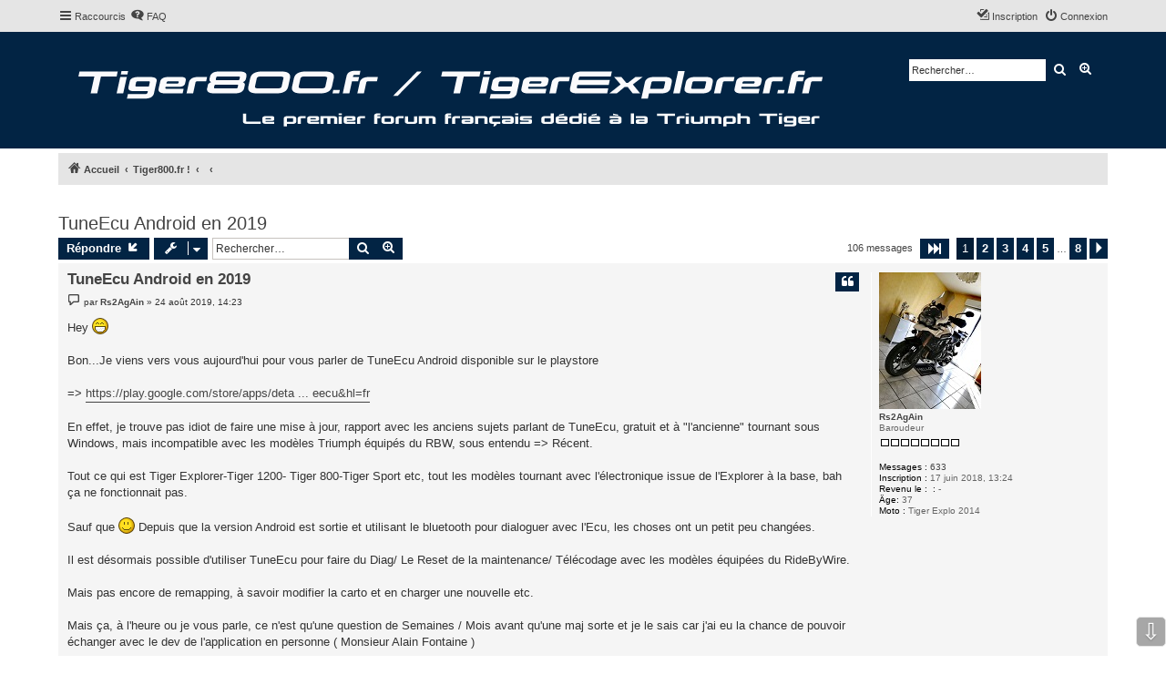

--- FILE ---
content_type: text/html; charset=UTF-8
request_url: https://tiger800.fr/viewtopic.php?f=68&t=11443&sid=d5612a8c77bee72be1b4396d1d99804b
body_size: 15152
content:
<!DOCTYPE html>
<html dir="ltr" lang="fr">
<head>
<meta charset="utf-8" />
<meta http-equiv="X-UA-Compatible" content="IE=edge">
<meta name="viewport" content="width=device-width, initial-scale=1" />


<title>TuneEcu Android en 2019 - Forum Triumph Tiger800.fr</title>

	<link rel="alternate" type="application/atom+xml" title="Flux - Forum Triumph Tiger800.fr" href="/app.php/feed?sid=45dbd72b180c025a85ca5083eaae4e31">		<link rel="alternate" type="application/atom+xml" title="Flux - Tous les forums" href="/app.php/feed/forums?sid=45dbd72b180c025a85ca5083eaae4e31">	<link rel="alternate" type="application/atom+xml" title="Flux - Nouveaux sujets" href="/app.php/feed/topics?sid=45dbd72b180c025a85ca5083eaae4e31">		<link rel="alternate" type="application/atom+xml" title="Flux - Forum - Les logiciels pour nos Triumph" href="/app.php/feed/forum/68?sid=45dbd72b180c025a85ca5083eaae4e31">	<link rel="alternate" type="application/atom+xml" title="Flux - Sujet - TuneEcu Android en 2019" href="/app.php/feed/topic/11443?sid=45dbd72b180c025a85ca5083eaae4e31">	
	<link rel="canonical" href="https://www.tiger800.fr/viewtopic.php?t=11443">

<!--
	phpBB style name: proflat
	Based on style:   prosilver (this is the default phpBB3 style)
	Original author:  Tom Beddard ( http://www.subBlue.com/ )
	Modified by:      Mazeltof ( http://www.phpbb-fr.com/customise/db/author/mazeltof/ )
-->

<link href="./assets/css/font-awesome.min.css?assets_version=121" rel="stylesheet">
<link href="./styles/prosilver/theme/stylesheet.css?assets_version=121" rel="stylesheet">
<link href="./styles/proflat_sailor_blue/theme/style_proflat.css?assets_version=121" rel="stylesheet">
<link href="./styles/proflat_sailor_blue/theme/color_proflat.css?assets_version=121" rel="stylesheet">




<!--[if lte IE 9]>
	<link href="./styles/proflat_sailor_blue/theme/tweaks.css?assets_version=121" rel="stylesheet">
<![endif]-->

		
<link href="./ext/alex75/smiliesscrollbox/styles/prosilver/theme/smiley.css?assets_version=121" rel="stylesheet" media="screen" />
<link href="./ext/cabot/fixednavbar/styles/prosilver/theme/fixednavbar.css?assets_version=121" rel="stylesheet" media="screen" />
<link href="./ext/dmzx/donation/styles/prosilver/theme/donation.css?assets_version=121" rel="stylesheet" media="screen" />
<link href="./ext/galandas/lasttopics/styles/all/theme/style.css?assets_version=121" rel="stylesheet" media="screen" />
<link href="./ext/phpbbes/scrolltoupdown/styles/all/theme/scrolltoupdown.css?assets_version=121" rel="stylesheet" media="screen" />
<link href="./ext/vinny/shareon/styles/prosilver/theme/shareon.css?assets_version=121" rel="stylesheet" media="screen" />
<link href="./ext/vse/abbc3/styles/all/theme/abbc3.min.css?assets_version=121" rel="stylesheet" media="screen" />
<link href="./ext/vse/lightbox/styles/all/template/lightbox/css/lightbox.min.css?assets_version=121" rel="stylesheet" media="screen" />


<script>
	(function(i,s,o,g,r,a,m){i['GoogleAnalyticsObject']=r;i[r]=i[r]||function(){
	(i[r].q=i[r].q||[]).push(arguments)},i[r].l=1*new Date();a=s.createElement(o),
	m=s.getElementsByTagName(o)[0];a.async=1;a.src=g;m.parentNode.insertBefore(a,m)
	})(window,document,'script','//www.google-analytics.com/analytics.js','ga');

	ga('create', 'UA-21956991-1', 'auto');
	ga('send', 'pageview');
</script>

</head>
<body id="phpbb" class="nojs notouch section-viewtopic ltr ">


	<a id="top" class="top-anchor" accesskey="t"></a>
	<div id="page-header">
		<div class="navbar" role="navigation">
	<div class="navbar-container">
	<div class="inner">

	<ul id="nav-main" class="nav-main linklist" role="menubar">

		<li id="quick-links" class="quick-links dropdown-container responsive-menu" data-skip-responsive="true">
			<a href="#" class="dropdown-trigger">
				<i class="icon fa-bars fa-fw" aria-hidden="true"></i><span>Raccourcis</span>
			</a>
			<div class="dropdown">
				<div class="pointer"><div class="pointer-inner"></div></div>
				<ul class="dropdown-contents" role="menu">
					
											<li class="separator"></li>
																									<li>
								<a href="./search.php?search_id=unanswered&amp;sid=45dbd72b180c025a85ca5083eaae4e31" role="menuitem">
									<i class="icon fa-file-o fa-fw icon-gray" aria-hidden="true"></i><span>Sujets sans réponse</span>
								</a>
							</li>
							<li>
								<a href="./search.php?search_id=active_topics&amp;sid=45dbd72b180c025a85ca5083eaae4e31" role="menuitem">
									<i class="icon fa-file-o fa-fw icon-blue" aria-hidden="true"></i><span>Sujets actifs</span>
								</a>
							</li>
							<li class="separator"></li>
							<li>
								<a href="./search.php?sid=45dbd72b180c025a85ca5083eaae4e31" role="menuitem">
									<i class="icon fa-search fa-fw" aria-hidden="true"></i><span>Rechercher</span>
								</a>
							</li>
					
										<li class="separator"></li>

									</ul>
			</div>
		</li>

				<li data-skip-responsive="true">
			<a href="/app.php/help/faq?sid=45dbd72b180c025a85ca5083eaae4e31" rel="help" title="Foire aux questions" role="menuitem">
				<i class="icon fa-question-circle fa-fw" aria-hidden="true"></i><span>FAQ</span>
			</a>
		</li>
						
			<li class="rightside"  data-skip-responsive="true">
			<a href="./ucp.php?mode=login&amp;redirect=viewtopic.php%3Ff%3D68%26t%3D11443&amp;sid=45dbd72b180c025a85ca5083eaae4e31" title="Connexion" accesskey="x" role="menuitem">
				<i class="icon fa-power-off fa-fw" aria-hidden="true"></i><span>Connexion</span>
			</a>
		</li>
					<li class="rightside" data-skip-responsive="true">
				<a href="./ucp.php?mode=register&amp;sid=45dbd72b180c025a85ca5083eaae4e31" role="menuitem">
					<i class="icon fa-pencil-square-o  fa-fw" aria-hidden="true"></i><span>Inscription</span>
				</a>
			</li>
						</ul>
	</div>
	</div>
</div>		<div class="headerbar" role="banner">
		<div class="headerbar-container">
					<div class="inner">

			<div id="site-description" class="site-description">
				<a id="logo" class="logo" href="https://www.tiger800.fr" title="Accueil"><span class="site_logo"></span></a>
				<h1>Forum Triumph Tiger800.fr</h1>
				<p>Le forum français dédié à la Triumph Tiger</p>
				<p class="skiplink"><a href="#start_here">Accéder au contenu</a></p>
			</div>

									<div id="search-box" class="search-box search-header" role="search">
				<form action="./search.php?sid=45dbd72b180c025a85ca5083eaae4e31" method="get" id="search">
				<fieldset>
					<input name="keywords" id="keywords" type="search" maxlength="128" title="Rechercher par mots-clés" class="inputbox search tiny" size="20" value="" placeholder="Rechercher…" />
					<button class="button button-search" type="submit" title="Rechercher">
						<i class="icon fa-search fa-fw" aria-hidden="true"></i><span class="sr-only">Rechercher</span>
					</button>
					<a href="./search.php?sid=45dbd72b180c025a85ca5083eaae4e31" class="button button-search-end" title="Recherche avancée">
						<i class="icon fa-cog fa-fw" aria-hidden="true"></i><span class="sr-only">Recherche avancée</span>
					</a>
					<input type="hidden" name="sid" value="45dbd72b180c025a85ca5083eaae4e31" />

				</fieldset>
				</form>
			</div>
						
			</div>
					</div>
		</div>
	</div>

<div id="wrap" class="wrap">

				<div class="navbar" role="navigation">
	<div class="inner">

	<ul id="nav-breadcrumbs" class="nav-breadcrumbs linklist navlinks" role="menubar">
						<li class="breadcrumbs">
							<span class="crumb"  itemtype="http://data-vocabulary.org/Breadcrumb" itemscope=""><a href="https://www.tiger800.fr" itemprop="url" data-navbar-reference="home"><i class="icon fa-home fa-fw" aria-hidden="true"></i><span itemprop="title">Accueil</span></a></span>
										<span class="crumb"  itemtype="http://data-vocabulary.org/Breadcrumb" itemscope=""><a href="./index.php?sid=45dbd72b180c025a85ca5083eaae4e31" itemprop="url" accesskey="h" data-navbar-reference="index"><span itemprop="title">Tiger800.fr !</span></a></span>

											<span class="crumb"  itemtype="http://data-vocabulary.org/Breadcrumb" itemscope="" data-forum-id="49"><a href="" itemprop="url"><span itemprop="title"></span></a></span>
															<span class="crumb"  itemtype="http://data-vocabulary.org/Breadcrumb" itemscope="" data-forum-id="68"><a href="" itemprop="url"><span itemprop="title"></span></a></span>
												</li>
		
					<li class="rightside responsive-search">
				<a href="./search.php?sid=45dbd72b180c025a85ca5083eaae4e31" title="Accéder aux paramètres avancés de la recherche" role="menuitem">
					<i class="icon fa-search fa-fw" aria-hidden="true"></i><span class="sr-only">Rechercher</span>
				</a>
			</li>
					</ul>

	</div>
</div>

	
	<a id="start_here" class="anchor"></a>
	<div id="page-body" class="page-body" role="main">
		
		﻿

<h2 class="topic-title"><a href="./viewtopic.php?f=68&amp;t=11443&amp;sid=45dbd72b180c025a85ca5083eaae4e31">TuneEcu Android en 2019</a></h2>
<!-- NOTE: remove the style="display: none" when you want to have the forum description on the topic body -->
<div style="display: none !important;">TuneEcu, Dealertools,...<br /></div>


<div class="action-bar bar-top">
	
			<a href="./posting.php?mode=reply&amp;f=68&amp;t=11443&amp;sid=45dbd72b180c025a85ca5083eaae4e31" class="button" title="Répondre">
							<span>Répondre</span> <i class="icon fa-reply fa-fw" aria-hidden="true"></i>
					</a>
	
			<div class="dropdown-container dropdown-button-control topic-tools">
		<span title="Outils du sujet" class="button button-secondary dropdown-trigger dropdown-select">
			<i class="icon fa-wrench fa-fw" aria-hidden="true"></i>
			<span class="caret"><i class="icon fa-sort-down fa-fw" aria-hidden="true"></i></span>
		</span>
		<div class="dropdown">
			<div class="pointer"><div class="pointer-inner"></div></div>
			<ul class="dropdown-contents">
																												<li>
					<a href="./viewtopic.php?f=68&amp;t=11443&amp;sid=45dbd72b180c025a85ca5083eaae4e31&amp;view=print" title="Aperçu avant impression" accesskey="p">
						<i class="icon fa-print fa-fw" aria-hidden="true"></i><span>Aperçu avant impression</span>
					</a>
				</li>
											</ul>
		</div>
	</div>
	
			<div class="search-box" role="search">
			<form method="get" id="topic-search" action="./search.php?sid=45dbd72b180c025a85ca5083eaae4e31">
			<fieldset>
				<input class="inputbox search tiny"  type="search" name="keywords" id="search_keywords" size="20" placeholder="Rechercher…" />
				<button class="button button-search" type="submit" title="Rechercher">
					<i class="icon fa-search fa-fw" aria-hidden="true"></i><span class="sr-only">Rechercher</span>
				</button>
				<a href="./search.php?sid=45dbd72b180c025a85ca5083eaae4e31" class="button button-search-end" title="Recherche avancée">
					<i class="icon fa-cog fa-fw" aria-hidden="true"></i><span class="sr-only">Recherche avancée</span>
				</a>
				<input type="hidden" name="t" value="11443" />
<input type="hidden" name="sf" value="msgonly" />
<input type="hidden" name="sid" value="45dbd72b180c025a85ca5083eaae4e31" />

			</fieldset>
			</form>
		</div>
	
			<div class="pagination">
			106 messages
							<ul>
	<li class="dropdown-container dropdown-button-control dropdown-page-jump page-jump">
		<a class="button button-icon-only dropdown-trigger" href="#" title="Cliquez ici afin d’atteindre une page…" role="button"><i class="icon fa-level-down fa-rotate-270" aria-hidden="true"></i><span class="sr-only">Page <strong>1</strong> sur <strong>8</strong></span></a>
		<div class="dropdown">
			<div class="pointer"><div class="pointer-inner"></div></div>
			<ul class="dropdown-contents">
				<li>Aller sur la page :</li>
				<li class="page-jump-form">
					<input type="number" name="page-number" min="1" max="999999" title="Saisissez le numéro de la page que vous souhaitez atteindre" class="inputbox tiny" data-per-page="15" data-base-url=".&#x2F;viewtopic.php&#x3F;f&#x3D;68&amp;amp&#x3B;t&#x3D;11443&amp;amp&#x3B;sid&#x3D;45dbd72b180c025a85ca5083eaae4e31" data-start-name="start" />
					<input class="button2" value="Aller" type="button" />
				</li>
			</ul>
		</div>
	</li>
		<li class="active"><span>1</span></li>
				<li><a class="button" href="./viewtopic.php?f=68&amp;t=11443&amp;sid=45dbd72b180c025a85ca5083eaae4e31&amp;start=15" role="button">2</a></li>
				<li><a class="button" href="./viewtopic.php?f=68&amp;t=11443&amp;sid=45dbd72b180c025a85ca5083eaae4e31&amp;start=30" role="button">3</a></li>
				<li><a class="button" href="./viewtopic.php?f=68&amp;t=11443&amp;sid=45dbd72b180c025a85ca5083eaae4e31&amp;start=45" role="button">4</a></li>
				<li><a class="button" href="./viewtopic.php?f=68&amp;t=11443&amp;sid=45dbd72b180c025a85ca5083eaae4e31&amp;start=60" role="button">5</a></li>
			<li class="ellipsis" role="separator"><span>…</span></li>
				<li><a class="button" href="./viewtopic.php?f=68&amp;t=11443&amp;sid=45dbd72b180c025a85ca5083eaae4e31&amp;start=105" role="button">8</a></li>
				<li class="arrow next"><a class="button button-icon-only" href="./viewtopic.php?f=68&amp;t=11443&amp;sid=45dbd72b180c025a85ca5083eaae4e31&amp;start=15" rel="next" role="button"><i class="icon fa-chevron-right fa-fw" aria-hidden="true"></i><span class="sr-only">Suivant</span></a></li>
	</ul>
					</div>
		</div>




			<div id="p210927" class="post has-profile bg2">
		<div class="inner">
				<dl class="postprofile" id="profile210927">
			<dt class="has-profile-rank has-avatar">
				<div class="avatar-container">
																<a href="./memberlist.php?mode=viewprofile&amp;u=3525&amp;sid=45dbd72b180c025a85ca5083eaae4e31" class="avatar"><img class="avatar" src="./download/file.php?avatar=3525_1551020505.jpg" width="112" height="150" alt="Avatar de l’utilisateur" /></a>														</div>
								<a href="./memberlist.php?mode=viewprofile&amp;u=3525&amp;sid=45dbd72b180c025a85ca5083eaae4e31" class="username">Rs2AgAin</a>							</dt>

						<dd class="profile-rank">Baroudeur<br /><img src="./images/ranks/rang.carre8.gif" alt="Baroudeur" title="Baroudeur" /></dd>			
		<dd class="profile-posts"><strong>Messages :</strong> <a href="./search.php?author_id=3525&amp;sr=posts&amp;sid=45dbd72b180c025a85ca5083eaae4e31">633</a></dd>		<dd class="profile-joined"><strong>Inscription :</strong> 17 juin 2018, 13:24</dd>										<dd class="profile-joined"><strong>Revenu le :  : </strong>  - </dd> 
		
		        <dd><strong>Âge:</strong> 37</dd>											<dd class="profile-custom-field profile-moto"><strong>Moto :</strong> Tiger Explo 2014</dd>
							
						
		</dl>

		<div class="postbody">
						<div id="post_content210927">

						<h3 class="first"><a href="#p210927">TuneEcu Android en 2019</a></h3>

													<ul class="post-buttons">
																																									<li>
							<a href="./posting.php?mode=quote&amp;f=68&amp;p=210927&amp;sid=45dbd72b180c025a85ca5083eaae4e31" title="Répondre en citant le message" class="button button-icon-only">
								<i class="icon fa-quote-left fa-fw" aria-hidden="true"></i><span class="sr-only">Citation</span>
							</a>
						</li>
														</ul>
							
						<p class="author">
									<a class="unread" href="./viewtopic.php?p=210927&amp;sid=45dbd72b180c025a85ca5083eaae4e31#p210927" title="Message">
						<i class="icon fa-file fa-fw icon-lightgray icon-md" aria-hidden="true"></i><span class="sr-only">Message</span>
					</a>
								<span class="responsive-hide">par <strong><a href="./memberlist.php?mode=viewprofile&amp;u=3525&amp;sid=45dbd72b180c025a85ca5083eaae4e31" class="username">Rs2AgAin</a></strong> &raquo; </span>24 août 2019, 14:23
			</p>
			
			
			
			<div class="content">Hey  <img class="smilies" src="./images/smilies/3.gif" width="18" height="18" alt="::d" title="Dan.San"> <br>
<br>
Bon...Je viens vers vous aujourd'hui pour vous parler de TuneEcu Android disponible sur le playstore<br>
<br>
                                                  =&gt; <a href="https://play.google.com/store/apps/details?id=com.tuneecu&amp;hl=fr" class="postlink">https://play.google.com/store/apps/deta ... eecu&amp;hl=fr</a><br>
<br>
En effet, je trouve pas idiot de faire une mise à jour, rapport avec les anciens sujets parlant de TuneEcu, gratuit et à "l'ancienne" tournant sous Windows, mais incompatible avec les modèles Triumph équipés du RBW, sous entendu =&gt; Récent. <br>
<br>
Tout ce qui est Tiger Explorer-Tiger 1200- Tiger 800-Tiger Sport etc, tout les modèles tournant avec l'électronique issue de l'Explorer à la base, bah ça ne fonctionnait pas.<br>
<br>
Sauf que  <img class="smilies" src="./images/smilies/1.gif" width="18" height="18" alt=":)" title="Dan.San">  Depuis que la version Android est sortie et utilisant le bluetooth pour dialoguer avec l'Ecu, les choses ont un petit peu changées. <br>
<br>
Il est désormais possible d'utiliser TuneEcu pour faire du Diag/ Le Reset de la maintenance/ Télécodage avec les modèles équipées du RideByWire.<br>
<br>
Mais pas encore de remapping, à savoir modifier la carto et en charger une nouvelle etc. <br>
<br>
Mais ça, à l'heure ou je vous parle, ce n'est qu'une question de Semaines / Mois avant qu'une maj sorte et je le sais car j'ai eu la chance de pouvoir échanger avec le dev de l'application en personne ( Monsieur Alain Fontaine ) <br>
<br>
Par exemple, a l'heure actuelle, le Tiger 800 2018 et + est déjà compatible avec le remapping. <br>
<br>
----------------------------------------------------------------------<br>
<br>
Bon.... Après avoir posé le décors, on en arrive aux pré requis.<br>
<br>
Déjà avoir un téléphone ou une tablette Android. <br>
<br>
Pour la version Android, j'ai pu tester sur un vieux Android 4.4 et ça fonctionne jusqu'a la dernière version disponible actuellement Android 9. <br>
<br>
Bien sur, il faut que le téléphone ou la tablette soit équipé(e) du bluetooth. <br>
<br>
Pour le coté ECU donc l'interface, c'est la qu'il faut faire gaffe. Sur la page TuneEcu, il est  indiqué que seul les boîtiers bluetooth Elm327 V1.4 ou 1.5 sont compatibles. <br>
<br>
Le problème c'est qu'il y'en à tout une tripoté sur la toile et que beaucoup risquent de ne pas fonctionner malgré que les caractéristiques correspondent parfaitement. <br>
<br>
Le dev m'a envoyé 3 liens qui proposent des boîtiers compatibles validés et testés avec TuneEcu. <br>
<br>
Les deux premiers liens, ces boîtiers permettent d’accéder à toute les parties Diag/ Maintenance / Télécodage. <br>
<br>
<a href="https://www.lonelec.co.uk/Motorbike-OBD-Diagnostic-Cables/component/Bluetooth-OBD2-ELM327-Interface-V1.5" class="postlink">https://www.lonelec.co.uk/Motorbike-OBD ... rface-V1.5</a><br>
<br>
<a href="https://bafxpro.com/products/obdreader" class="postlink">https://bafxpro.com/products/obdreader</a><br>
<br>
Et ce dernier lien propose le SEUL et UNIQUE boitier bluetooth testés pour effectuer à la fois le Diag / Maintenance / télécodage ET l'accès à la fonction remapping. <br>
<br>
<a href="http://www.obdlink.com/lxbt/" class="postlink">http://www.obdlink.com/lxbt/</a><br>
<br>
A cette liste, je peux rajouter un autre lien pour un boitier bluetooth compatible pour les parties Diag / Maintenance / Télécodage uniquement<br>
<br>
<a href="https://www.ebay.fr/itm/ELM327-Bluetooth-OBD-2-CAN-V1-4-Scan-use-with-Tuneecu-motorcycle-OBD/152592984449?ssPageName=STRK%3AMEBIDX%3AIT&amp;_trksid=p2057872.m2748.l2649" class="postlink">https://www.ebay.fr/itm/ELM327-Bluetoot ... 2748.l2649</a><br>
<br>
C'est celui que je possède actuellement et qui fonctionne sans souci avec TuneEcu<br>
<br>
Donc si vous êtes intéressé par TuneEcu et que vous avez un modèle RBW, je vous conseille fortement de choisir le boitier grâce aux liens que je vous propose.<br>
<br>
J'ai eu l'occasion de tester un boitier Elm327 v1.5 venant d'Amazon. Bah malheureusement, malgré les bonnes caractéristiques, il ne fonctionnait pas avec TuneEcu. <br>
<br>
<br>
Et pour finir voici quelques screenshots venant de mon téléphone (j'ai fait ça moteur coupé juste sous + APC ) <br>
<br>
<img src="https://i.postimg.cc/HsBYnfr9/IMG-20190928-160758.jpg" class="postimage" alt="Image"><br>
<img src="https://i.postimg.cc/BbJ3Qgsz/IMG-20190825-143300.jpg" class="postimage" alt="Image"><br>
<img src="https://i.postimg.cc/BnbqKMD9/IMG-20190929-123236.jpg" class="postimage" alt="Image"><br>
<img src="https://i.postimg.cc/WpmbLDjK/IMG-20190929-123255.jpg" class="postimage" alt="Image"><br>
<img src="https://i.postimg.cc/0NJPtjcV/IMG-20190929-123311.jpg" class="postimage" alt="Image"><br>
<img src="https://i.postimg.cc/6qh9dPYw/IMG-20190929-125617.jpg" class="postimage" alt="Image"><br>
<img src="https://i.postimg.cc/3xfxSP7x/IMG-20190929-125542.jpg" class="postimage" alt="Image"><br>
<img src="https://i.postimg.cc/760PLhz5/IMG-20190929-125519.jpg" class="postimage" alt="Image"><br>
<br>
C'est la que je me rend compte que ma batterie est un peu faiblarde du coup ^^<br>
<br>
<br>
Voilà voilà, c'est tout pour le moment<br>
<br>
<br>
V à tous  <img class="smilies" src="./images/smilies/35.gif" width="24" height="21" alt=":super:" title="Dan.San"></div>

			
													<div class="notice">
					Dernière modification par <a href="./memberlist.php?mode=viewprofile&amp;u=3525&amp;sid=45dbd72b180c025a85ca5083eaae4e31" class="username">Rs2AgAin</a> le 26 janv. 2020, 13:08, modifié 3 fois.
									</div>
			
									<br />
		<ul class="share-buttons">
							<li><a href="https://www.facebook.com/sharer/sharer.php?t=TuneEcu+Android+en+2019&amp;u=https%3A%2F%2Fwww.tiger800.fr%2Fviewtopic.php%3Ff%3D68%26t%3D11443" title="Partager sur Facebook" class="share-button share-icon-button facebook-icon js-newWindow" data-popup="width=580,height=325"></a></li>
			
							<li><a href="https://twitter.com/share?text=TuneEcu+Android+en+2019&amp;url=https%3A%2F%2Fwww.tiger800.fr%2Fviewtopic.php%3Ff%3D68%26t%3D11443" title="Partager sur Twitter" class="share-button share-icon-button twitter-icon js-newWindow" data-popup="width=550,height=300"></a></li>
			
			
			
			
			
			
			
							<li><a href="https://plus.google.com/share?url=https%3A%2F%2Fwww.tiger800.fr%2Fviewtopic.php%3Ff%3D68%26t%3D11443" title="Partager sur Google+" class="share-button share-icon-button google-icon" onclick="target='_blank';"></a></li>
			
							<li><a href="whatsapp://send?text=TuneEcu+Android+en+2019&nbsp;https%3A%2F%2Fwww.tiger800.fr%2Fviewtopic.php%3Ff%3D68%26t%3D11443" title="Partager sur Whatsapp" class="share-button share-icon-button whatsapp-icon" onclick="target='_blank';"></a></li>
			
					</ul>
		<br />
				<div id="sig210927" class="signature"><span style="color:#FF0000"><span style="font-weight:bold"><span style="font-style:italic">Ma chaine YouTube <a href="https://www.youtube.com/channel/UCf0QIIxHBg9N8P8rwjjiV0Q?view_as=subscriber" class="postlink">https://www.youtube.com/channel/UCf0QII ... subscriber</a><br>
TigerTool 2.5 <a href="https://drive.google.com/open?id=15Y7Y3squtySUqg62MT4JeqQm_YjMfyXA" class="postlink">https://drive.google.com/open?id=15Y7Y3 ... Qm_YjMfyXA</a></span></span></span></div>
						</div>

		</div>

				<div class="back2top">
						<a href="#top" class="top" title="Haut">
				<i class="icon fa-chevron-circle-up fa-fw icon-gray" aria-hidden="true"></i>
				<span class="sr-only">Haut</span>
			</a>
					</div>
		
		</div>
	</div>

	<hr class="divider" />
				<div id="p210936" class="post has-profile bg1">
		<div class="inner">
				<dl class="postprofile" id="profile210936">
			<dt class="has-profile-rank no-avatar">
				<div class="avatar-container">
																			</div>
								<a href="./memberlist.php?mode=viewprofile&amp;u=3131&amp;sid=45dbd72b180c025a85ca5083eaae4e31" class="username">vanvan631</a>							</dt>

						<dd class="profile-rank">Voyageur<br /><img src="./images/ranks/rang.carre8.maron.gif" alt="Voyageur" title="Voyageur" /></dd>			
		<dd class="profile-posts"><strong>Messages :</strong> <a href="./search.php?author_id=3131&amp;sr=posts&amp;sid=45dbd72b180c025a85ca5083eaae4e31">1947</a></dd>		<dd class="profile-joined"><strong>Inscription :</strong> 21 sept. 2017, 20:51</dd>										<dd class="profile-joined"><strong>Revenu le :  : </strong>  - </dd> 
		
		        											<dd class="profile-custom-field profile-moto"><strong>Moto :</strong> .</dd>
							
						
		</dl>

		<div class="postbody">
						<div id="post_content210936">

						<h3 ><a href="#p210936">Re: TuneEcu Android 2019</a></h3>

													<ul class="post-buttons">
																																									<li>
							<a href="./posting.php?mode=quote&amp;f=68&amp;p=210936&amp;sid=45dbd72b180c025a85ca5083eaae4e31" title="Répondre en citant le message" class="button button-icon-only">
								<i class="icon fa-quote-left fa-fw" aria-hidden="true"></i><span class="sr-only">Citation</span>
							</a>
						</li>
														</ul>
							
						<p class="author">
									<a class="unread" href="./viewtopic.php?p=210936&amp;sid=45dbd72b180c025a85ca5083eaae4e31#p210936" title="Message">
						<i class="icon fa-file fa-fw icon-lightgray icon-md" aria-hidden="true"></i><span class="sr-only">Message</span>
					</a>
								<span class="responsive-hide">par <strong><a href="./memberlist.php?mode=viewprofile&amp;u=3131&amp;sid=45dbd72b180c025a85ca5083eaae4e31" class="username">vanvan631</a></strong> &raquo; </span>24 août 2019, 21:03
			</p>
			
			
			
			<div class="content">Super et merci du partage<a href="http://www.emoticonland.net/emoticone-smiley_applaudissements_gratuit.html" class="postlink"><img src="https://www.emoticonland.net/smileys/applaudissements/applause02.gif" class="postimage" alt="Image"></a><br>
<br>
Si j'ai bien vu, il est possible de faire la purge des freins et de l'abs.<br>
<br>
Ce logiciel m'intéresse car pour pouvoir utiliser Dealer Tool, je dois réinstaller à chaque fois un pilote de port USB, gonflant<a href="http://www.emoticonland.net/emoticone-smiley_humeurs_gratuit.html" class="postlink"><img src="https://www.emoticonland.net/smileys/humeurs/expressio123.gif" class="postimage" alt="Image"></a> et en plus, la fonction de déblocage de la vanne de l'ABS ne fonctionne pas.<br>
<br>
Pour contrôler plus régulièrement ta batterie où et quand tu veux&gt;&gt;&gt;&gt;<a href="https://www.tiger800.fr/viewtopic.php?f=36&amp;t=10911" class="postlink">viewtopic.php?f=36&amp;t=10911</a></div>

			
									
										
						</div>

		</div>

				<div class="back2top">
						<a href="#top" class="top" title="Haut">
				<i class="icon fa-chevron-circle-up fa-fw icon-gray" aria-hidden="true"></i>
				<span class="sr-only">Haut</span>
			</a>
					</div>
		
		</div>
	</div>

	<hr class="divider" />
				<div id="p210944" class="post has-profile bg2">
		<div class="inner">
				<dl class="postprofile" id="profile210944">
			<dt class="has-profile-rank has-avatar">
				<div class="avatar-container">
																<a href="./memberlist.php?mode=viewprofile&amp;u=3525&amp;sid=45dbd72b180c025a85ca5083eaae4e31" class="avatar"><img class="avatar" src="./download/file.php?avatar=3525_1551020505.jpg" width="112" height="150" alt="Avatar de l’utilisateur" /></a>														</div>
								<a href="./memberlist.php?mode=viewprofile&amp;u=3525&amp;sid=45dbd72b180c025a85ca5083eaae4e31" class="username">Rs2AgAin</a>							</dt>

						<dd class="profile-rank">Baroudeur<br /><img src="./images/ranks/rang.carre8.gif" alt="Baroudeur" title="Baroudeur" /></dd>			
		<dd class="profile-posts"><strong>Messages :</strong> <a href="./search.php?author_id=3525&amp;sr=posts&amp;sid=45dbd72b180c025a85ca5083eaae4e31">633</a></dd>		<dd class="profile-joined"><strong>Inscription :</strong> 17 juin 2018, 13:24</dd>										<dd class="profile-joined"><strong>Revenu le :  : </strong>  - </dd> 
		
		        <dd><strong>Âge:</strong> 37</dd>											<dd class="profile-custom-field profile-moto"><strong>Moto :</strong> Tiger Explo 2014</dd>
							
						
		</dl>

		<div class="postbody">
						<div id="post_content210944">

						<h3 ><a href="#p210944">Re: TuneEcu Android 2019</a></h3>

													<ul class="post-buttons">
																																									<li>
							<a href="./posting.php?mode=quote&amp;f=68&amp;p=210944&amp;sid=45dbd72b180c025a85ca5083eaae4e31" title="Répondre en citant le message" class="button button-icon-only">
								<i class="icon fa-quote-left fa-fw" aria-hidden="true"></i><span class="sr-only">Citation</span>
							</a>
						</li>
														</ul>
							
						<p class="author">
									<a class="unread" href="./viewtopic.php?p=210944&amp;sid=45dbd72b180c025a85ca5083eaae4e31#p210944" title="Message">
						<i class="icon fa-file fa-fw icon-lightgray icon-md" aria-hidden="true"></i><span class="sr-only">Message</span>
					</a>
								<span class="responsive-hide">par <strong><a href="./memberlist.php?mode=viewprofile&amp;u=3525&amp;sid=45dbd72b180c025a85ca5083eaae4e31" class="username">Rs2AgAin</a></strong> &raquo; </span>25 août 2019, 14:27
			</p>
			
			
			
			<div class="content"><blockquote><div><cite><a href="./memberlist.php?mode=viewprofile&amp;u=3131&amp;sid=45dbd72b180c025a85ca5083eaae4e31">vanvan631</a> a écrit : <a href="./viewtopic.php?p=210936&amp;sid=45dbd72b180c025a85ca5083eaae4e31#p210936" data-post-id="210936" onclick="if(document.getElementById(hash.substr(1)))href=hash">↑</a><div class="responsive-hide">24 août 2019, 21:03</div></cite>
Super et merci du partage<a href="http://www.emoticonland.net/emoticone-smiley_applaudissements_gratuit.html" class="postlink"><img src="https://www.emoticonland.net/smileys/applaudissements/applause02.gif" class="postimage" alt="Image"></a><br>
<br>
Si j'ai bien vu, il est possible de faire la purge des freins et de l'abs.<br>
<br>
Ce logiciel m'intéresse car pour pouvoir utiliser Dealer Tool, je dois réinstaller à chaque fois un pilote de port USB, gonflant<a href="http://www.emoticonland.net/emoticone-smiley_humeurs_gratuit.html" class="postlink"><img src="https://www.emoticonland.net/smileys/humeurs/expressio123.gif" class="postimage" alt="Image"></a> et en plus, la fonction de déblocage de la vanne de l'ABS ne fonctionne pas.<br>
<br>
Pour contrôler plus régulièrement ta batterie où et quand tu veux&gt;&gt;&gt;&gt;<a href="https://www.tiger800.fr/viewtopic.php?f=36&amp;t=10911" class="postlink">viewtopic.php?f=36&amp;t=10911</a>
</div></blockquote>

Alors je ne veux pas dire de bêtises mais en ce qui concerne l'ABS, c'est comme pour le TPMS,c'est juste pour effacer les défauts en cas de voyant permanent au tableau de bord. <br>
<br>
L'avantage de TuneEcu, c'est que l'interface, tu peux la laisser sous la selle dans un sac Zip genre congélation et avoir accès à tes paramètres sur le bord de la route.<br>
<br>
Dans ce que j'ai compris tu as DealerTool qui te permet de faire la purge ABS, mais n'as pas la commande de "reset adaptation" <br>
<br>
TuneEcu à cette commande mais je crois qu'il <span class="abbc3_strike" style="text-decoration:line-through"> n'as pas la purge ABS.</span><br>
<br>
Par contre en terme de Tests actionneurs, mesures paramètres, lecture effacement de code défaut, il est aussi complet que DealerTool. <br>
<br>
Il indique les adaptations, les corrections lambda, les pressions etc... ...Fin y'a vraiment tout quoi. <br>
<br>
Perso je l'ai installé sur ma vieille Galaxy Tab qui après 7 ans trouve enfin son utilité ^^ Je m'en servirai quand je serais à la maison pour plus de confort (écran plus grand)<br>
<br>
Et je l'ai aussi installé sur mon téléphone, comme ça, il me suivra partout. <br>
<br>
Le boitier reste sous la selle, ça ne prend pas de place.   <img class="smilies" src="./images/smilies/35.gif" width="24" height="21" alt=":super:" title="Dan.San"><br>
<br>
Edit: <br>
<br>
<br>
Autant pour moi j'ai dis une connerie, après vérification TuneEcu permet de faire la purge de l'ABS ^^  <img class="smilies" src="./images/smilies/12.gif" width="19" height="18" alt=":gene:" title="Dan.San"> <br>
<br>
Bon bah au final en 2019, je ne vois plus aucun intérêt à DealerTool. Tu peux tout faire avec TuneEcu<br>
<br>
<img src="https://i.postimg.cc/Dwwzc79N/IMG-20190825-143258.jpg" class="postimage" alt="Image"></div>

			
													<div class="notice">
					Dernière modification par <a href="./memberlist.php?mode=viewprofile&amp;u=3525&amp;sid=45dbd72b180c025a85ca5083eaae4e31" class="username">Rs2AgAin</a> le 26 janv. 2020, 13:10, modifié 1 fois.
									</div>
			
										<div id="sig210944" class="signature"><span style="color:#FF0000"><span style="font-weight:bold"><span style="font-style:italic">Ma chaine YouTube <a href="https://www.youtube.com/channel/UCf0QIIxHBg9N8P8rwjjiV0Q?view_as=subscriber" class="postlink">https://www.youtube.com/channel/UCf0QII ... subscriber</a><br>
TigerTool 2.5 <a href="https://drive.google.com/open?id=15Y7Y3squtySUqg62MT4JeqQm_YjMfyXA" class="postlink">https://drive.google.com/open?id=15Y7Y3 ... Qm_YjMfyXA</a></span></span></span></div>
						</div>

		</div>

				<div class="back2top">
						<a href="#top" class="top" title="Haut">
				<i class="icon fa-chevron-circle-up fa-fw icon-gray" aria-hidden="true"></i>
				<span class="sr-only">Haut</span>
			</a>
					</div>
		
		</div>
	</div>

	<hr class="divider" />
				<div id="p210949" class="post has-profile bg1">
		<div class="inner">
				<dl class="postprofile" id="profile210949">
			<dt class="has-profile-rank no-avatar">
				<div class="avatar-container">
																			</div>
								<a href="./memberlist.php?mode=viewprofile&amp;u=3131&amp;sid=45dbd72b180c025a85ca5083eaae4e31" class="username">vanvan631</a>							</dt>

						<dd class="profile-rank">Voyageur<br /><img src="./images/ranks/rang.carre8.maron.gif" alt="Voyageur" title="Voyageur" /></dd>			
		<dd class="profile-posts"><strong>Messages :</strong> <a href="./search.php?author_id=3131&amp;sr=posts&amp;sid=45dbd72b180c025a85ca5083eaae4e31">1947</a></dd>		<dd class="profile-joined"><strong>Inscription :</strong> 21 sept. 2017, 20:51</dd>										<dd class="profile-joined"><strong>Revenu le :  : </strong>  - </dd> 
		
		        											<dd class="profile-custom-field profile-moto"><strong>Moto :</strong> .</dd>
							
						
		</dl>

		<div class="postbody">
						<div id="post_content210949">

						<h3 ><a href="#p210949">Re: TuneEcu Android 2019</a></h3>

													<ul class="post-buttons">
																																									<li>
							<a href="./posting.php?mode=quote&amp;f=68&amp;p=210949&amp;sid=45dbd72b180c025a85ca5083eaae4e31" title="Répondre en citant le message" class="button button-icon-only">
								<i class="icon fa-quote-left fa-fw" aria-hidden="true"></i><span class="sr-only">Citation</span>
							</a>
						</li>
														</ul>
							
						<p class="author">
									<a class="unread" href="./viewtopic.php?p=210949&amp;sid=45dbd72b180c025a85ca5083eaae4e31#p210949" title="Message">
						<i class="icon fa-file fa-fw icon-lightgray icon-md" aria-hidden="true"></i><span class="sr-only">Message</span>
					</a>
								<span class="responsive-hide">par <strong><a href="./memberlist.php?mode=viewprofile&amp;u=3131&amp;sid=45dbd72b180c025a85ca5083eaae4e31" class="username">vanvan631</a></strong> &raquo; </span>25 août 2019, 16:07
			</p>
			
			
			
			<div class="content"><blockquote class="uncited"><div>Autant pour moi j'ai dis une connerie, après vérification TuneEcu permet de faire la purge de l'ABS ^^  <img class="smilies" src="./images/smilies/12.gif" width="19" height="18" alt=":gene:" title="Dan.San"> <br>
<br>
Bon bah au final en 2019, je ne vois plus aucun intérêt à DealerTool. Tu peux tout faire avec TuneEcu
</div></blockquote>

Super et merci des précisions <img class="smilies" src="./images/smilies/35.gif" width="24" height="21" alt=":super:" title="Dan.San">  <img class="smilies" src="./images/smilies/35.gif" width="24" height="21" alt=":super:" title="Dan.San">  <img class="smilies" src="./images/smilies/35.gif" width="24" height="21" alt=":super:" title="Dan.San"></div>

			
									
										
						</div>

		</div>

				<div class="back2top">
						<a href="#top" class="top" title="Haut">
				<i class="icon fa-chevron-circle-up fa-fw icon-gray" aria-hidden="true"></i>
				<span class="sr-only">Haut</span>
			</a>
					</div>
		
		</div>
	</div>

	<hr class="divider" />
				<div id="p210950" class="post has-profile bg2">
		<div class="inner">
				<dl class="postprofile" id="profile210950">
			<dt class="has-profile-rank has-avatar">
				<div class="avatar-container">
																<a href="./memberlist.php?mode=viewprofile&amp;u=3525&amp;sid=45dbd72b180c025a85ca5083eaae4e31" class="avatar"><img class="avatar" src="./download/file.php?avatar=3525_1551020505.jpg" width="112" height="150" alt="Avatar de l’utilisateur" /></a>														</div>
								<a href="./memberlist.php?mode=viewprofile&amp;u=3525&amp;sid=45dbd72b180c025a85ca5083eaae4e31" class="username">Rs2AgAin</a>							</dt>

						<dd class="profile-rank">Baroudeur<br /><img src="./images/ranks/rang.carre8.gif" alt="Baroudeur" title="Baroudeur" /></dd>			
		<dd class="profile-posts"><strong>Messages :</strong> <a href="./search.php?author_id=3525&amp;sr=posts&amp;sid=45dbd72b180c025a85ca5083eaae4e31">633</a></dd>		<dd class="profile-joined"><strong>Inscription :</strong> 17 juin 2018, 13:24</dd>										<dd class="profile-joined"><strong>Revenu le :  : </strong>  - </dd> 
		
		        <dd><strong>Âge:</strong> 37</dd>											<dd class="profile-custom-field profile-moto"><strong>Moto :</strong> Tiger Explo 2014</dd>
							
						
		</dl>

		<div class="postbody">
						<div id="post_content210950">

						<h3 ><a href="#p210950">Re: TuneEcu Android 2019</a></h3>

													<ul class="post-buttons">
																																									<li>
							<a href="./posting.php?mode=quote&amp;f=68&amp;p=210950&amp;sid=45dbd72b180c025a85ca5083eaae4e31" title="Répondre en citant le message" class="button button-icon-only">
								<i class="icon fa-quote-left fa-fw" aria-hidden="true"></i><span class="sr-only">Citation</span>
							</a>
						</li>
														</ul>
							
						<p class="author">
									<a class="unread" href="./viewtopic.php?p=210950&amp;sid=45dbd72b180c025a85ca5083eaae4e31#p210950" title="Message">
						<i class="icon fa-file fa-fw icon-lightgray icon-md" aria-hidden="true"></i><span class="sr-only">Message</span>
					</a>
								<span class="responsive-hide">par <strong><a href="./memberlist.php?mode=viewprofile&amp;u=3525&amp;sid=45dbd72b180c025a85ca5083eaae4e31" class="username">Rs2AgAin</a></strong> &raquo; </span>25 août 2019, 19:35
			</p>
			
			
			
			<div class="content"><blockquote><div><cite><a href="./memberlist.php?mode=viewprofile&amp;u=3131&amp;sid=45dbd72b180c025a85ca5083eaae4e31">vanvan631</a> a écrit : <a href="./viewtopic.php?p=210949&amp;sid=45dbd72b180c025a85ca5083eaae4e31#p210949" data-post-id="210949" onclick="if(document.getElementById(hash.substr(1)))href=hash">↑</a><div class="responsive-hide">25 août 2019, 16:07</div></cite>
<blockquote class="uncited"><div>Autant pour moi j'ai dis une connerie, après vérification TuneEcu permet de faire la purge de l'ABS ^^  <img class="smilies" src="./images/smilies/12.gif" width="19" height="18" alt=":gene:" title="Dan.San"> <br>
<br>
Bon bah au final en 2019, je ne vois plus aucun intérêt à DealerTool. Tu peux tout faire avec TuneEcu
</div></blockquote>

Super et merci des précisions <img class="smilies" src="./images/smilies/35.gif" width="24" height="21" alt=":super:" title="Dan.San">  <img class="smilies" src="./images/smilies/35.gif" width="24" height="21" alt=":super:" title="Dan.San">  <img class="smilies" src="./images/smilies/35.gif" width="24" height="21" alt=":super:" title="Dan.San">
</div></blockquote>

De rien <img class="smilies" src="./images/smilies/35.gif" width="24" height="21" alt=":super:" title="Dan.San"><br>
<br>
Bon par contre avec tout ça, maintenant je sais que je dois faire ma synchro...<br>
<br>
                                                                        7600 Hpa =&gt; cylindre n°1<br>
                                                                        7000 Hpa =&gt; cylindre n°2<br>
                                                                        7200 Hpa =&gt; cylindre n°3<br>
<br>
<br>
Ça va être commode avec le réservoir... Bon en même temps ça n'a jamais était fait sur la mienne, faut pas trop lui en vouloir...</div>

			
									
										<div id="sig210950" class="signature"><span style="color:#FF0000"><span style="font-weight:bold"><span style="font-style:italic">Ma chaine YouTube <a href="https://www.youtube.com/channel/UCf0QIIxHBg9N8P8rwjjiV0Q?view_as=subscriber" class="postlink">https://www.youtube.com/channel/UCf0QII ... subscriber</a><br>
TigerTool 2.5 <a href="https://drive.google.com/open?id=15Y7Y3squtySUqg62MT4JeqQm_YjMfyXA" class="postlink">https://drive.google.com/open?id=15Y7Y3 ... Qm_YjMfyXA</a></span></span></span></div>
						</div>

		</div>

				<div class="back2top">
						<a href="#top" class="top" title="Haut">
				<i class="icon fa-chevron-circle-up fa-fw icon-gray" aria-hidden="true"></i>
				<span class="sr-only">Haut</span>
			</a>
					</div>
		
		</div>
	</div>

	<hr class="divider" />
				<div id="p210961" class="post has-profile bg1">
		<div class="inner">
				<dl class="postprofile" id="profile210961">
			<dt class="has-profile-rank has-avatar">
				<div class="avatar-container">
																<a href="./memberlist.php?mode=viewprofile&amp;u=1523&amp;sid=45dbd72b180c025a85ca5083eaae4e31" class="avatar"><img class="avatar" src="./download/file.php?avatar=1523_1486331473.jpg" width="135" height="120" alt="Avatar de l’utilisateur" /></a>														</div>
								<a href="./memberlist.php?mode=viewprofile&amp;u=1523&amp;sid=45dbd72b180c025a85ca5083eaae4e31" class="username">SOHUTAA</a>							</dt>

						<dd class="profile-rank">Baroudeur<br /><img src="./images/ranks/rang.carre8.gif" alt="Baroudeur" title="Baroudeur" /></dd>			
		<dd class="profile-posts"><strong>Messages :</strong> <a href="./search.php?author_id=1523&amp;sr=posts&amp;sid=45dbd72b180c025a85ca5083eaae4e31">751</a></dd>		<dd class="profile-joined"><strong>Inscription :</strong> 28 avr. 2014, 18:41</dd>										<dd class="profile-joined"><strong>Revenu le :  : </strong>  - </dd> 
		
		        <dd><strong>Âge:</strong> 56</dd>											<dd class="profile-custom-field profile-moto"><strong>Moto :</strong> .Tiger 8oo Xcx 2016</dd>
												<dd class="profile-custom-field profile-phpbb_location"><strong>Localisation :</strong> 64 Pays-basque</dd>
							
						
		</dl>

		<div class="postbody">
						<div id="post_content210961">

						<h3 ><a href="#p210961">Re: TuneEcu Android 2019</a></h3>

													<ul class="post-buttons">
																																									<li>
							<a href="./posting.php?mode=quote&amp;f=68&amp;p=210961&amp;sid=45dbd72b180c025a85ca5083eaae4e31" title="Répondre en citant le message" class="button button-icon-only">
								<i class="icon fa-quote-left fa-fw" aria-hidden="true"></i><span class="sr-only">Citation</span>
							</a>
						</li>
														</ul>
							
						<p class="author">
									<a class="unread" href="./viewtopic.php?p=210961&amp;sid=45dbd72b180c025a85ca5083eaae4e31#p210961" title="Message">
						<i class="icon fa-file fa-fw icon-lightgray icon-md" aria-hidden="true"></i><span class="sr-only">Message</span>
					</a>
								<span class="responsive-hide">par <strong><a href="./memberlist.php?mode=viewprofile&amp;u=1523&amp;sid=45dbd72b180c025a85ca5083eaae4e31" class="username">SOHUTAA</a></strong> &raquo; </span>26 août 2019, 09:10
			</p>
			
			
			
			<div class="content">Petit essais du "sucre" bluetooth via mon téléphone sous Android.<br>
<br>
Je trouve bien moins pratique que D.T et sa connexion filaire. Mais le but est de l'emporter uniquement pour les voyages.<br>
<br>
Je n'ai pas encore trouvé ou l'on peut purger complètement l'Abs, et n'ai pas "encore" trouver comment procéder à un apprentissage !<br>
<br>
A développer . . .</div>

			
									
										<div id="sig210961" class="signature"><span style="font-weight:bold">Sohutaa</span></div>
						</div>

		</div>

				<div class="back2top">
						<a href="#top" class="top" title="Haut">
				<i class="icon fa-chevron-circle-up fa-fw icon-gray" aria-hidden="true"></i>
				<span class="sr-only">Haut</span>
			</a>
					</div>
		
		</div>
	</div>

	<hr class="divider" />
				<div id="p210962" class="post has-profile bg2">
		<div class="inner">
				<dl class="postprofile" id="profile210962">
			<dt class="has-profile-rank has-avatar">
				<div class="avatar-container">
																<a href="./memberlist.php?mode=viewprofile&amp;u=3525&amp;sid=45dbd72b180c025a85ca5083eaae4e31" class="avatar"><img class="avatar" src="./download/file.php?avatar=3525_1551020505.jpg" width="112" height="150" alt="Avatar de l’utilisateur" /></a>														</div>
								<a href="./memberlist.php?mode=viewprofile&amp;u=3525&amp;sid=45dbd72b180c025a85ca5083eaae4e31" class="username">Rs2AgAin</a>							</dt>

						<dd class="profile-rank">Baroudeur<br /><img src="./images/ranks/rang.carre8.gif" alt="Baroudeur" title="Baroudeur" /></dd>			
		<dd class="profile-posts"><strong>Messages :</strong> <a href="./search.php?author_id=3525&amp;sr=posts&amp;sid=45dbd72b180c025a85ca5083eaae4e31">633</a></dd>		<dd class="profile-joined"><strong>Inscription :</strong> 17 juin 2018, 13:24</dd>										<dd class="profile-joined"><strong>Revenu le :  : </strong>  - </dd> 
		
		        <dd><strong>Âge:</strong> 37</dd>											<dd class="profile-custom-field profile-moto"><strong>Moto :</strong> Tiger Explo 2014</dd>
							
						
		</dl>

		<div class="postbody">
						<div id="post_content210962">

						<h3 ><a href="#p210962">Re: TuneEcu Android 2019</a></h3>

													<ul class="post-buttons">
																																									<li>
							<a href="./posting.php?mode=quote&amp;f=68&amp;p=210962&amp;sid=45dbd72b180c025a85ca5083eaae4e31" title="Répondre en citant le message" class="button button-icon-only">
								<i class="icon fa-quote-left fa-fw" aria-hidden="true"></i><span class="sr-only">Citation</span>
							</a>
						</li>
														</ul>
							
						<p class="author">
									<a class="unread" href="./viewtopic.php?p=210962&amp;sid=45dbd72b180c025a85ca5083eaae4e31#p210962" title="Message">
						<i class="icon fa-file fa-fw icon-lightgray icon-md" aria-hidden="true"></i><span class="sr-only">Message</span>
					</a>
								<span class="responsive-hide">par <strong><a href="./memberlist.php?mode=viewprofile&amp;u=3525&amp;sid=45dbd72b180c025a85ca5083eaae4e31" class="username">Rs2AgAin</a></strong> &raquo; </span>26 août 2019, 09:14
			</p>
			
			
			
			<div class="content"><blockquote><div><cite><a href="./memberlist.php?mode=viewprofile&amp;u=1523&amp;sid=45dbd72b180c025a85ca5083eaae4e31">SOHUTAA</a> a écrit : <a href="./viewtopic.php?p=210961&amp;sid=45dbd72b180c025a85ca5083eaae4e31#p210961" data-post-id="210961" onclick="if(document.getElementById(hash.substr(1)))href=hash">↑</a><div class="responsive-hide">26 août 2019, 09:10</div></cite>
Petit essais du "sucre" bluetooth via mon téléphone sous Android.<br>
<br>
Je trouve bien moins pratique que D.T et sa connexion filaire. Mais le but est de l'emporter uniquement pour les voyages.<br>
<br>
Je n'ai pas encore trouvé ou l'on peut purger complètement l'Abs, et n'ai pas "encore" trouver comment procéder à un apprentissage !<br>
<br>
A développer . . .
</div></blockquote>

4 eme photos de mon premier post. <br>
<br>
Ecu =&gt; Tests et réglages =&gt; Réglages en bas à gauche de la fenêtre <img class="smilies" src="./images/smilies/1.gif" width="18" height="18" alt=":)" title="Dan.San"></div>

			
									
										<div id="sig210962" class="signature"><span style="color:#FF0000"><span style="font-weight:bold"><span style="font-style:italic">Ma chaine YouTube <a href="https://www.youtube.com/channel/UCf0QIIxHBg9N8P8rwjjiV0Q?view_as=subscriber" class="postlink">https://www.youtube.com/channel/UCf0QII ... subscriber</a><br>
TigerTool 2.5 <a href="https://drive.google.com/open?id=15Y7Y3squtySUqg62MT4JeqQm_YjMfyXA" class="postlink">https://drive.google.com/open?id=15Y7Y3 ... Qm_YjMfyXA</a></span></span></span></div>
						</div>

		</div>

				<div class="back2top">
						<a href="#top" class="top" title="Haut">
				<i class="icon fa-chevron-circle-up fa-fw icon-gray" aria-hidden="true"></i>
				<span class="sr-only">Haut</span>
			</a>
					</div>
		
		</div>
	</div>

	<hr class="divider" />
				<div id="p210966" class="post has-profile bg1">
		<div class="inner">
				<dl class="postprofile" id="profile210966">
			<dt class="has-profile-rank no-avatar">
				<div class="avatar-container">
																			</div>
								<a href="./memberlist.php?mode=viewprofile&amp;u=3131&amp;sid=45dbd72b180c025a85ca5083eaae4e31" class="username">vanvan631</a>							</dt>

						<dd class="profile-rank">Voyageur<br /><img src="./images/ranks/rang.carre8.maron.gif" alt="Voyageur" title="Voyageur" /></dd>			
		<dd class="profile-posts"><strong>Messages :</strong> <a href="./search.php?author_id=3131&amp;sr=posts&amp;sid=45dbd72b180c025a85ca5083eaae4e31">1947</a></dd>		<dd class="profile-joined"><strong>Inscription :</strong> 21 sept. 2017, 20:51</dd>										<dd class="profile-joined"><strong>Revenu le :  : </strong>  - </dd> 
		
		        											<dd class="profile-custom-field profile-moto"><strong>Moto :</strong> .</dd>
							
						
		</dl>

		<div class="postbody">
						<div id="post_content210966">

						<h3 ><a href="#p210966">Re: TuneEcu Android 2019</a></h3>

													<ul class="post-buttons">
																																									<li>
							<a href="./posting.php?mode=quote&amp;f=68&amp;p=210966&amp;sid=45dbd72b180c025a85ca5083eaae4e31" title="Répondre en citant le message" class="button button-icon-only">
								<i class="icon fa-quote-left fa-fw" aria-hidden="true"></i><span class="sr-only">Citation</span>
							</a>
						</li>
														</ul>
							
						<p class="author">
									<a class="unread" href="./viewtopic.php?p=210966&amp;sid=45dbd72b180c025a85ca5083eaae4e31#p210966" title="Message">
						<i class="icon fa-file fa-fw icon-lightgray icon-md" aria-hidden="true"></i><span class="sr-only">Message</span>
					</a>
								<span class="responsive-hide">par <strong><a href="./memberlist.php?mode=viewprofile&amp;u=3131&amp;sid=45dbd72b180c025a85ca5083eaae4e31" class="username">vanvan631</a></strong> &raquo; </span>26 août 2019, 12:04
			</p>
			
			
			
			<div class="content">Est ce qu'il est possible d installer 1 tune ECU sur plusieurs appareils ? <br>
Ou bien c est 1 tune ECU par appareil ?</div>

			
									
										
						</div>

		</div>

				<div class="back2top">
						<a href="#top" class="top" title="Haut">
				<i class="icon fa-chevron-circle-up fa-fw icon-gray" aria-hidden="true"></i>
				<span class="sr-only">Haut</span>
			</a>
					</div>
		
		</div>
	</div>

	<hr class="divider" />
				<div id="p210970" class="post has-profile bg2">
		<div class="inner">
				<dl class="postprofile" id="profile210970">
			<dt class="has-profile-rank has-avatar">
				<div class="avatar-container">
																<a href="./memberlist.php?mode=viewprofile&amp;u=3525&amp;sid=45dbd72b180c025a85ca5083eaae4e31" class="avatar"><img class="avatar" src="./download/file.php?avatar=3525_1551020505.jpg" width="112" height="150" alt="Avatar de l’utilisateur" /></a>														</div>
								<a href="./memberlist.php?mode=viewprofile&amp;u=3525&amp;sid=45dbd72b180c025a85ca5083eaae4e31" class="username">Rs2AgAin</a>							</dt>

						<dd class="profile-rank">Baroudeur<br /><img src="./images/ranks/rang.carre8.gif" alt="Baroudeur" title="Baroudeur" /></dd>			
		<dd class="profile-posts"><strong>Messages :</strong> <a href="./search.php?author_id=3525&amp;sr=posts&amp;sid=45dbd72b180c025a85ca5083eaae4e31">633</a></dd>		<dd class="profile-joined"><strong>Inscription :</strong> 17 juin 2018, 13:24</dd>										<dd class="profile-joined"><strong>Revenu le :  : </strong>  - </dd> 
		
		        <dd><strong>Âge:</strong> 37</dd>											<dd class="profile-custom-field profile-moto"><strong>Moto :</strong> Tiger Explo 2014</dd>
							
						
		</dl>

		<div class="postbody">
						<div id="post_content210970">

						<h3 ><a href="#p210970">Re: TuneEcu Android 2019</a></h3>

													<ul class="post-buttons">
																																									<li>
							<a href="./posting.php?mode=quote&amp;f=68&amp;p=210970&amp;sid=45dbd72b180c025a85ca5083eaae4e31" title="Répondre en citant le message" class="button button-icon-only">
								<i class="icon fa-quote-left fa-fw" aria-hidden="true"></i><span class="sr-only">Citation</span>
							</a>
						</li>
														</ul>
							
						<p class="author">
									<a class="unread" href="./viewtopic.php?p=210970&amp;sid=45dbd72b180c025a85ca5083eaae4e31#p210970" title="Message">
						<i class="icon fa-file fa-fw icon-lightgray icon-md" aria-hidden="true"></i><span class="sr-only">Message</span>
					</a>
								<span class="responsive-hide">par <strong><a href="./memberlist.php?mode=viewprofile&amp;u=3525&amp;sid=45dbd72b180c025a85ca5083eaae4e31" class="username">Rs2AgAin</a></strong> &raquo; </span>26 août 2019, 13:06
			</p>
			
			
			
			<div class="content"><blockquote><div><cite><a href="./memberlist.php?mode=viewprofile&amp;u=3131&amp;sid=45dbd72b180c025a85ca5083eaae4e31">vanvan631</a> a écrit : <a href="./viewtopic.php?p=210966&amp;sid=45dbd72b180c025a85ca5083eaae4e31#p210966" data-post-id="210966" onclick="if(document.getElementById(hash.substr(1)))href=hash">↑</a><div class="responsive-hide">26 août 2019, 12:04</div></cite>
Est ce qu'il est possible d installer 1 tune ECU sur plusieurs appareils ? <br>
Ou bien c est 1 tune ECU par appareil ?
</div></blockquote>

Pour avoir accès au Playstore, il te faut une adresse Gmail.<br>
<br>
Quand tu payes une app, tu en deviens propriétaire via ton adresse Gmail connectée au moment de l'achat. <br>
<br>
Si ton adresse Gmail est synchronisée avec d'autres appareils Android, oui tu peux installer sans repayer TuneEcu sur tout ces appareils.  <img class="smilies" src="./images/smilies/35.gif" width="24" height="21" alt=":super:" title="Dan.San"></div>

			
													<div class="notice">
					Dernière modification par <a href="./memberlist.php?mode=viewprofile&amp;u=3525&amp;sid=45dbd72b180c025a85ca5083eaae4e31" class="username">Rs2AgAin</a> le 26 janv. 2020, 13:11, modifié 2 fois.
									</div>
			
										<div id="sig210970" class="signature"><span style="color:#FF0000"><span style="font-weight:bold"><span style="font-style:italic">Ma chaine YouTube <a href="https://www.youtube.com/channel/UCf0QIIxHBg9N8P8rwjjiV0Q?view_as=subscriber" class="postlink">https://www.youtube.com/channel/UCf0QII ... subscriber</a><br>
TigerTool 2.5 <a href="https://drive.google.com/open?id=15Y7Y3squtySUqg62MT4JeqQm_YjMfyXA" class="postlink">https://drive.google.com/open?id=15Y7Y3 ... Qm_YjMfyXA</a></span></span></span></div>
						</div>

		</div>

				<div class="back2top">
						<a href="#top" class="top" title="Haut">
				<i class="icon fa-chevron-circle-up fa-fw icon-gray" aria-hidden="true"></i>
				<span class="sr-only">Haut</span>
			</a>
					</div>
		
		</div>
	</div>

	<hr class="divider" />
				<div id="p210982" class="post has-profile bg1">
		<div class="inner">
				<dl class="postprofile" id="profile210982">
			<dt class="has-profile-rank no-avatar">
				<div class="avatar-container">
																			</div>
								<a href="./memberlist.php?mode=viewprofile&amp;u=3131&amp;sid=45dbd72b180c025a85ca5083eaae4e31" class="username">vanvan631</a>							</dt>

						<dd class="profile-rank">Voyageur<br /><img src="./images/ranks/rang.carre8.maron.gif" alt="Voyageur" title="Voyageur" /></dd>			
		<dd class="profile-posts"><strong>Messages :</strong> <a href="./search.php?author_id=3131&amp;sr=posts&amp;sid=45dbd72b180c025a85ca5083eaae4e31">1947</a></dd>		<dd class="profile-joined"><strong>Inscription :</strong> 21 sept. 2017, 20:51</dd>										<dd class="profile-joined"><strong>Revenu le :  : </strong>  - </dd> 
		
		        											<dd class="profile-custom-field profile-moto"><strong>Moto :</strong> .</dd>
							
						
		</dl>

		<div class="postbody">
						<div id="post_content210982">

						<h3 ><a href="#p210982">Re: TuneEcu Android 2019</a></h3>

													<ul class="post-buttons">
																																									<li>
							<a href="./posting.php?mode=quote&amp;f=68&amp;p=210982&amp;sid=45dbd72b180c025a85ca5083eaae4e31" title="Répondre en citant le message" class="button button-icon-only">
								<i class="icon fa-quote-left fa-fw" aria-hidden="true"></i><span class="sr-only">Citation</span>
							</a>
						</li>
														</ul>
							
						<p class="author">
									<a class="unread" href="./viewtopic.php?p=210982&amp;sid=45dbd72b180c025a85ca5083eaae4e31#p210982" title="Message">
						<i class="icon fa-file fa-fw icon-lightgray icon-md" aria-hidden="true"></i><span class="sr-only">Message</span>
					</a>
								<span class="responsive-hide">par <strong><a href="./memberlist.php?mode=viewprofile&amp;u=3131&amp;sid=45dbd72b180c025a85ca5083eaae4e31" class="username">vanvan631</a></strong> &raquo; </span>26 août 2019, 15:44
			</p>
			
			
			
			<div class="content">Ok, merci <img class="smilies" src="./images/smilies/73.gif" width="24" height="22" alt=":merci:" title="Dan.San"></div>

			
									
										
						</div>

		</div>

				<div class="back2top">
						<a href="#top" class="top" title="Haut">
				<i class="icon fa-chevron-circle-up fa-fw icon-gray" aria-hidden="true"></i>
				<span class="sr-only">Haut</span>
			</a>
					</div>
		
		</div>
	</div>

	<hr class="divider" />
				<div id="p210991" class="post has-profile bg2">
		<div class="inner">
				<dl class="postprofile" id="profile210991">
			<dt class="has-profile-rank has-avatar">
				<div class="avatar-container">
																<a href="./memberlist.php?mode=viewprofile&amp;u=1523&amp;sid=45dbd72b180c025a85ca5083eaae4e31" class="avatar"><img class="avatar" src="./download/file.php?avatar=1523_1486331473.jpg" width="135" height="120" alt="Avatar de l’utilisateur" /></a>														</div>
								<a href="./memberlist.php?mode=viewprofile&amp;u=1523&amp;sid=45dbd72b180c025a85ca5083eaae4e31" class="username">SOHUTAA</a>							</dt>

						<dd class="profile-rank">Baroudeur<br /><img src="./images/ranks/rang.carre8.gif" alt="Baroudeur" title="Baroudeur" /></dd>			
		<dd class="profile-posts"><strong>Messages :</strong> <a href="./search.php?author_id=1523&amp;sr=posts&amp;sid=45dbd72b180c025a85ca5083eaae4e31">751</a></dd>		<dd class="profile-joined"><strong>Inscription :</strong> 28 avr. 2014, 18:41</dd>										<dd class="profile-joined"><strong>Revenu le :  : </strong>  - </dd> 
		
		        <dd><strong>Âge:</strong> 56</dd>											<dd class="profile-custom-field profile-moto"><strong>Moto :</strong> .Tiger 8oo Xcx 2016</dd>
												<dd class="profile-custom-field profile-phpbb_location"><strong>Localisation :</strong> 64 Pays-basque</dd>
							
						
		</dl>

		<div class="postbody">
						<div id="post_content210991">

						<h3 ><a href="#p210991">Re: TuneEcu Android 2019</a></h3>

													<ul class="post-buttons">
																																									<li>
							<a href="./posting.php?mode=quote&amp;f=68&amp;p=210991&amp;sid=45dbd72b180c025a85ca5083eaae4e31" title="Répondre en citant le message" class="button button-icon-only">
								<i class="icon fa-quote-left fa-fw" aria-hidden="true"></i><span class="sr-only">Citation</span>
							</a>
						</li>
														</ul>
							
						<p class="author">
									<a class="unread" href="./viewtopic.php?p=210991&amp;sid=45dbd72b180c025a85ca5083eaae4e31#p210991" title="Message">
						<i class="icon fa-file fa-fw icon-lightgray icon-md" aria-hidden="true"></i><span class="sr-only">Message</span>
					</a>
								<span class="responsive-hide">par <strong><a href="./memberlist.php?mode=viewprofile&amp;u=1523&amp;sid=45dbd72b180c025a85ca5083eaae4e31" class="username">SOHUTAA</a></strong> &raquo; </span>26 août 2019, 18:16
			</p>
			
			
			
			<div class="content"><blockquote><div><cite><a href="./memberlist.php?mode=viewprofile&amp;u=3525&amp;sid=45dbd72b180c025a85ca5083eaae4e31">Rs2AgAin</a> a écrit : <a href="./viewtopic.php?p=210962&amp;sid=45dbd72b180c025a85ca5083eaae4e31#p210962" data-post-id="210962" onclick="if(document.getElementById(hash.substr(1)))href=hash">↑</a><div class="responsive-hide">26 août 2019, 09:14</div></cite>
<blockquote><div><cite><a href="./memberlist.php?mode=viewprofile&amp;u=1523&amp;sid=45dbd72b180c025a85ca5083eaae4e31">SOHUTAA</a> a écrit : <a href="./viewtopic.php?p=210961&amp;sid=45dbd72b180c025a85ca5083eaae4e31#p210961" data-post-id="210961" onclick="if(document.getElementById(hash.substr(1)))href=hash">↑</a><div class="responsive-hide">26 août 2019, 09:10</div></cite>
Petit essais du "sucre" bluetooth via mon téléphone sous Android.<br>
<br>
Je trouve bien moins pratique que D.T et sa connexion filaire. Mais le but est de l'emporter uniquement pour les voyages.<br>
<br>
Je n'ai pas encore trouvé ou l'on peut purger complètement l'Abs, et n'ai pas "encore" trouver comment procéder à un apprentissage !<br>
<br>
A développer . . .
</div></blockquote>

4 eme photos de mon premier post. <br>
<br>
Ecu =&gt; Tests et réglages =&gt; Réglages en bas à gauche de la fenêtre <img class="smilies" src="./images/smilies/1.gif" width="18" height="18" alt=":)" title="Dan.San">
</div></blockquote>

<br>
Bon j'ai trouvé pour l'Abs et l'apprentissage !!<br>
<br>
Par contre 1 code erreur ( P1575 Régulateur de vitesse désactivé jusqu'à ce que la séquence de pression de bouton soit terminée ) est apparue en faisant des essais, entraînant l'allumage du voyant vert du régulateur lors de la mise du contact et rendant celui-ci non opérationnel.<br>
<br>
Le voyant orange de défauts moteur est lui éteint moteur en service<br>
<br>
Je n'ai pas réussie en Bluetooth à effacer ce code, et j'ai seulement réussi avec le Pc et D.T !!</div>

			
									
										<div id="sig210991" class="signature"><span style="font-weight:bold">Sohutaa</span></div>
						</div>

		</div>

				<div class="back2top">
						<a href="#top" class="top" title="Haut">
				<i class="icon fa-chevron-circle-up fa-fw icon-gray" aria-hidden="true"></i>
				<span class="sr-only">Haut</span>
			</a>
					</div>
		
		</div>
	</div>

	<hr class="divider" />
				<div id="p210995" class="post has-profile bg1">
		<div class="inner">
				<dl class="postprofile" id="profile210995">
			<dt class="has-profile-rank has-avatar">
				<div class="avatar-container">
																<a href="./memberlist.php?mode=viewprofile&amp;u=3525&amp;sid=45dbd72b180c025a85ca5083eaae4e31" class="avatar"><img class="avatar" src="./download/file.php?avatar=3525_1551020505.jpg" width="112" height="150" alt="Avatar de l’utilisateur" /></a>														</div>
								<a href="./memberlist.php?mode=viewprofile&amp;u=3525&amp;sid=45dbd72b180c025a85ca5083eaae4e31" class="username">Rs2AgAin</a>							</dt>

						<dd class="profile-rank">Baroudeur<br /><img src="./images/ranks/rang.carre8.gif" alt="Baroudeur" title="Baroudeur" /></dd>			
		<dd class="profile-posts"><strong>Messages :</strong> <a href="./search.php?author_id=3525&amp;sr=posts&amp;sid=45dbd72b180c025a85ca5083eaae4e31">633</a></dd>		<dd class="profile-joined"><strong>Inscription :</strong> 17 juin 2018, 13:24</dd>										<dd class="profile-joined"><strong>Revenu le :  : </strong>  - </dd> 
		
		        <dd><strong>Âge:</strong> 37</dd>											<dd class="profile-custom-field profile-moto"><strong>Moto :</strong> Tiger Explo 2014</dd>
							
						
		</dl>

		<div class="postbody">
						<div id="post_content210995">

						<h3 ><a href="#p210995">Re: TuneEcu Android 2019</a></h3>

													<ul class="post-buttons">
																																									<li>
							<a href="./posting.php?mode=quote&amp;f=68&amp;p=210995&amp;sid=45dbd72b180c025a85ca5083eaae4e31" title="Répondre en citant le message" class="button button-icon-only">
								<i class="icon fa-quote-left fa-fw" aria-hidden="true"></i><span class="sr-only">Citation</span>
							</a>
						</li>
														</ul>
							
						<p class="author">
									<a class="unread" href="./viewtopic.php?p=210995&amp;sid=45dbd72b180c025a85ca5083eaae4e31#p210995" title="Message">
						<i class="icon fa-file fa-fw icon-lightgray icon-md" aria-hidden="true"></i><span class="sr-only">Message</span>
					</a>
								<span class="responsive-hide">par <strong><a href="./memberlist.php?mode=viewprofile&amp;u=3525&amp;sid=45dbd72b180c025a85ca5083eaae4e31" class="username">Rs2AgAin</a></strong> &raquo; </span>26 août 2019, 19:30
			</p>
			
			
			
			<div class="content"><blockquote><div><cite><a href="./memberlist.php?mode=viewprofile&amp;u=1523&amp;sid=45dbd72b180c025a85ca5083eaae4e31">SOHUTAA</a> a écrit : <a href="./viewtopic.php?p=210991&amp;sid=45dbd72b180c025a85ca5083eaae4e31#p210991" data-post-id="210991" onclick="if(document.getElementById(hash.substr(1)))href=hash">↑</a><div class="responsive-hide">26 août 2019, 18:16</div></cite>
[<br>
<span style="color:#FF0000">Par contre 1 code erreur ( P1575 Régulateur de vitesse désactivé jusqu'à ce que la séquence de pression de bouton soit terminée ) est apparue en faisant des essais</span>, entraînant l'allumage du voyant vert du régulateur lors de la mise du contact et rendant celui-ci non opérationnel.<br>
<br>
Le voyant orange de défauts moteur est lui éteint moteur en service<br>
<br>
Je n'ai pas réussie en Bluetooth à effacer ce code, et j'ai seulement réussi avec le Pc et D.T !!
</div></blockquote>

T'as fait un reset des adaptatifs  ? <br>
<br>
Si c'est le cas, ce n'est pas vraiment un défaut mais une sécurité.<br>
<br>
Le fait que le régulateur se désactive quand tu lances la commande reinit adapatation c'est normal. <br>
<br>
<br>
il faut le réactiver en suivant la séquence :<br>
<br>
<br>
Passer le régulateur sur off (si bouton présent)<br>
Action frein avant<br>
Action frein arrière<br>
Action embrayage<br>
Poignet d'accel position coupure régulateur<br>
Appuie une fois sur contact On du régulateur (si présent)<br>
Appuie régulateur +<br>
Appuie régulateur -<br>
<br>
Une fois que c'est fait le voyant vert du régulateur qui était allumé fixe s'éteint et roule ma poule  <img class="smilies" src="./images/smilies/35.gif" width="24" height="21" alt=":super:" title="Dan.San"></div>

			
									
										<div id="sig210995" class="signature"><span style="color:#FF0000"><span style="font-weight:bold"><span style="font-style:italic">Ma chaine YouTube <a href="https://www.youtube.com/channel/UCf0QIIxHBg9N8P8rwjjiV0Q?view_as=subscriber" class="postlink">https://www.youtube.com/channel/UCf0QII ... subscriber</a><br>
TigerTool 2.5 <a href="https://drive.google.com/open?id=15Y7Y3squtySUqg62MT4JeqQm_YjMfyXA" class="postlink">https://drive.google.com/open?id=15Y7Y3 ... Qm_YjMfyXA</a></span></span></span></div>
						</div>

		</div>

				<div class="back2top">
						<a href="#top" class="top" title="Haut">
				<i class="icon fa-chevron-circle-up fa-fw icon-gray" aria-hidden="true"></i>
				<span class="sr-only">Haut</span>
			</a>
					</div>
		
		</div>
	</div>

	<hr class="divider" />
				<div id="p211045" class="post has-profile bg2">
		<div class="inner">
				<dl class="postprofile" id="profile211045">
			<dt class="has-profile-rank has-avatar">
				<div class="avatar-container">
																<a href="./memberlist.php?mode=viewprofile&amp;u=1523&amp;sid=45dbd72b180c025a85ca5083eaae4e31" class="avatar"><img class="avatar" src="./download/file.php?avatar=1523_1486331473.jpg" width="135" height="120" alt="Avatar de l’utilisateur" /></a>														</div>
								<a href="./memberlist.php?mode=viewprofile&amp;u=1523&amp;sid=45dbd72b180c025a85ca5083eaae4e31" class="username">SOHUTAA</a>							</dt>

						<dd class="profile-rank">Baroudeur<br /><img src="./images/ranks/rang.carre8.gif" alt="Baroudeur" title="Baroudeur" /></dd>			
		<dd class="profile-posts"><strong>Messages :</strong> <a href="./search.php?author_id=1523&amp;sr=posts&amp;sid=45dbd72b180c025a85ca5083eaae4e31">751</a></dd>		<dd class="profile-joined"><strong>Inscription :</strong> 28 avr. 2014, 18:41</dd>										<dd class="profile-joined"><strong>Revenu le :  : </strong>  - </dd> 
		
		        <dd><strong>Âge:</strong> 56</dd>											<dd class="profile-custom-field profile-moto"><strong>Moto :</strong> .Tiger 8oo Xcx 2016</dd>
												<dd class="profile-custom-field profile-phpbb_location"><strong>Localisation :</strong> 64 Pays-basque</dd>
							
						
		</dl>

		<div class="postbody">
						<div id="post_content211045">

						<h3 ><a href="#p211045">Re: TuneEcu Android 2019</a></h3>

													<ul class="post-buttons">
																																									<li>
							<a href="./posting.php?mode=quote&amp;f=68&amp;p=211045&amp;sid=45dbd72b180c025a85ca5083eaae4e31" title="Répondre en citant le message" class="button button-icon-only">
								<i class="icon fa-quote-left fa-fw" aria-hidden="true"></i><span class="sr-only">Citation</span>
							</a>
						</li>
														</ul>
							
						<p class="author">
									<a class="unread" href="./viewtopic.php?p=211045&amp;sid=45dbd72b180c025a85ca5083eaae4e31#p211045" title="Message">
						<i class="icon fa-file fa-fw icon-lightgray icon-md" aria-hidden="true"></i><span class="sr-only">Message</span>
					</a>
								<span class="responsive-hide">par <strong><a href="./memberlist.php?mode=viewprofile&amp;u=1523&amp;sid=45dbd72b180c025a85ca5083eaae4e31" class="username">SOHUTAA</a></strong> &raquo; </span>28 août 2019, 19:29
			</p>
			
			
			
			<div class="content"><blockquote><div><cite><a href="./memberlist.php?mode=viewprofile&amp;u=3525&amp;sid=45dbd72b180c025a85ca5083eaae4e31">Rs2AgAin</a> a écrit : <a href="./viewtopic.php?p=210950&amp;sid=45dbd72b180c025a85ca5083eaae4e31#p210950" data-post-id="210950" onclick="if(document.getElementById(hash.substr(1)))href=hash">↑</a><div class="responsive-hide">25 août 2019, 19:35</div></cite>
<br>
<br>
Bon par contre avec tout ça, maintenant je sais que je dois faire ma synchro...<br>
<br>
                                                                        7600 Hpa =&gt; cylindre n°1<br>
                                                                        7000 Hpa =&gt; cylindre n°2<br>
                                                                        7200 Hpa =&gt; cylindre n°3<br>
<br>
<br>
Ça va être commode avec le réservoir... Bon en même temps ça n'a jamais était fait sur la mienne, faut pas trop lui en vouloir...
</div></blockquote>

<br>
Je suppose que tu as agis sur les vis indiquées par les flèches pour corriger l’équilibrage ?<br>
<br>
<br>
<a href="http://zupimages.net/viewer.php?id=19/35/6d8r.png" class="postlink"><img src="https://zupimages.net/up/19/35/6d8r.png" class="postimage" alt="Image"></a></div>

			
									
										<div id="sig211045" class="signature"><span style="font-weight:bold">Sohutaa</span></div>
						</div>

		</div>

				<div class="back2top">
						<a href="#top" class="top" title="Haut">
				<i class="icon fa-chevron-circle-up fa-fw icon-gray" aria-hidden="true"></i>
				<span class="sr-only">Haut</span>
			</a>
					</div>
		
		</div>
	</div>

	<hr class="divider" />
				<div id="p211049" class="post has-profile bg1">
		<div class="inner">
				<dl class="postprofile" id="profile211049">
			<dt class="has-profile-rank has-avatar">
				<div class="avatar-container">
																<a href="./memberlist.php?mode=viewprofile&amp;u=3525&amp;sid=45dbd72b180c025a85ca5083eaae4e31" class="avatar"><img class="avatar" src="./download/file.php?avatar=3525_1551020505.jpg" width="112" height="150" alt="Avatar de l’utilisateur" /></a>														</div>
								<a href="./memberlist.php?mode=viewprofile&amp;u=3525&amp;sid=45dbd72b180c025a85ca5083eaae4e31" class="username">Rs2AgAin</a>							</dt>

						<dd class="profile-rank">Baroudeur<br /><img src="./images/ranks/rang.carre8.gif" alt="Baroudeur" title="Baroudeur" /></dd>			
		<dd class="profile-posts"><strong>Messages :</strong> <a href="./search.php?author_id=3525&amp;sr=posts&amp;sid=45dbd72b180c025a85ca5083eaae4e31">633</a></dd>		<dd class="profile-joined"><strong>Inscription :</strong> 17 juin 2018, 13:24</dd>										<dd class="profile-joined"><strong>Revenu le :  : </strong>  - </dd> 
		
		        <dd><strong>Âge:</strong> 37</dd>											<dd class="profile-custom-field profile-moto"><strong>Moto :</strong> Tiger Explo 2014</dd>
							
						
		</dl>

		<div class="postbody">
						<div id="post_content211049">

						<h3 ><a href="#p211049">Re: TuneEcu Android 2019</a></h3>

													<ul class="post-buttons">
																																									<li>
							<a href="./posting.php?mode=quote&amp;f=68&amp;p=211049&amp;sid=45dbd72b180c025a85ca5083eaae4e31" title="Répondre en citant le message" class="button button-icon-only">
								<i class="icon fa-quote-left fa-fw" aria-hidden="true"></i><span class="sr-only">Citation</span>
							</a>
						</li>
														</ul>
							
						<p class="author">
									<a class="unread" href="./viewtopic.php?p=211049&amp;sid=45dbd72b180c025a85ca5083eaae4e31#p211049" title="Message">
						<i class="icon fa-file fa-fw icon-lightgray icon-md" aria-hidden="true"></i><span class="sr-only">Message</span>
					</a>
								<span class="responsive-hide">par <strong><a href="./memberlist.php?mode=viewprofile&amp;u=3525&amp;sid=45dbd72b180c025a85ca5083eaae4e31" class="username">Rs2AgAin</a></strong> &raquo; </span>28 août 2019, 19:58
			</p>
			
			
			
			<div class="content"><blockquote><div><cite><a href="./memberlist.php?mode=viewprofile&amp;u=1523&amp;sid=45dbd72b180c025a85ca5083eaae4e31">SOHUTAA</a> a écrit : <a href="./viewtopic.php?p=211045&amp;sid=45dbd72b180c025a85ca5083eaae4e31#p211045" data-post-id="211045" onclick="if(document.getElementById(hash.substr(1)))href=hash">↑</a><div class="responsive-hide">28 août 2019, 19:29</div></cite>
<br>
Je suppose que tu as agis sur les vis indiquées par les flèches pour corriger l’équilibrage ?<br>
<br>

</div></blockquote>

Alors ce n'est pas la même génération d'injection que sur l'Explo car la visiblement les vis de synchro ne se trouvent pas aux mêmes endroits. <br>
<br>
Et sur ton image il y'a 3 vis alors que sur l'Explo tu joues uniquement sur le cylindre 1 et 3, le numéro deux étant ta référence...Fin la consigne ECU plus exactement. Le papillon du numéro deux est directement embrayé sur le moteur pas à pas, donc il ne se règle pas.<br>
<br>
Donc dans mon cas il fallait que je rapproche le cylindre 1 et 3 de la valeur du cylindre N°2. Avec une marge d'erreur de +/- 100 Hpa. <br>
<br>
Bon la, vu que tout le système est dehors, je peux facilement te l'illustrer. <br>
<br>
Donc tu vois les vis avec les marques jaune ? <br>
<br>
<img src="https://i.postimg.cc/c4c8BxHq/IMG-20190828-131505.jpg" class="postimage" alt="Image"><br>
<br>
<br>
La vis en haut de l'image, c'est une vis Torx de 30 de sécurité (petit bitonio au centre). Elle tu la vire complètement car elle masque la vis de réglage en Torx de 20 du cylindre numéro 1 planquée au fond du filetage. <br>
<br>
La vis en bas de l'image, c'est une vis Torx de 20 également. Ça c'est la vis de réglage du cylindre numéro 3.<br>
<br>
La suite t'as pigé, tu joues dans un sens ou dans l'autre suivant si tu veux monter ou descendre pour aller choper la valeur Hpa du cylindre numéro 2.<br>
<br>
Une fois que les 3 cylindres sont synchro, un reset adaptatifs une fois la boite à air et tout ce qui vas bien est remonté pour réapprendre les valeurs qui vont bien.<br>
<br>
PS: La commande reset adaptatifs ce fait exclusivement moteur chaud (boucle fermé), juste après le premier déclenchement ventilo comme ça t'es sur que tu es bon niveau température.</div>

			
													<div class="notice">
					Dernière modification par <a href="./memberlist.php?mode=viewprofile&amp;u=3525&amp;sid=45dbd72b180c025a85ca5083eaae4e31" class="username">Rs2AgAin</a> le 26 janv. 2020, 13:13, modifié 1 fois.
									</div>
			
										<div id="sig211049" class="signature"><span style="color:#FF0000"><span style="font-weight:bold"><span style="font-style:italic">Ma chaine YouTube <a href="https://www.youtube.com/channel/UCf0QIIxHBg9N8P8rwjjiV0Q?view_as=subscriber" class="postlink">https://www.youtube.com/channel/UCf0QII ... subscriber</a><br>
TigerTool 2.5 <a href="https://drive.google.com/open?id=15Y7Y3squtySUqg62MT4JeqQm_YjMfyXA" class="postlink">https://drive.google.com/open?id=15Y7Y3 ... Qm_YjMfyXA</a></span></span></span></div>
						</div>

		</div>

				<div class="back2top">
						<a href="#top" class="top" title="Haut">
				<i class="icon fa-chevron-circle-up fa-fw icon-gray" aria-hidden="true"></i>
				<span class="sr-only">Haut</span>
			</a>
					</div>
		
		</div>
	</div>

	<hr class="divider" />
				<div id="p211465" class="post has-profile bg2">
		<div class="inner">
				<dl class="postprofile" id="profile211465">
			<dt class="has-profile-rank no-avatar">
				<div class="avatar-container">
																			</div>
								<a href="./memberlist.php?mode=viewprofile&amp;u=4055&amp;sid=45dbd72b180c025a85ca5083eaae4e31" class="username">Inderes</a>							</dt>

						<dd class="profile-rank">Pocket bike<br /><img src="./images/ranks/rang.carre0.gif" alt="Pocket bike" title="Pocket bike" /></dd>			
		<dd class="profile-posts"><strong>Messages :</strong> <a href="./search.php?author_id=4055&amp;sr=posts&amp;sid=45dbd72b180c025a85ca5083eaae4e31">5</a></dd>		<dd class="profile-joined"><strong>Inscription :</strong> 08 août 2019, 14:16</dd>										<dd class="profile-joined"><strong>Revenu le :  : </strong>  - </dd> 
		
		        											<dd class="profile-custom-field profile-moto"><strong>Moto :</strong> Tiger 800 noir</dd>
							
						
		</dl>

		<div class="postbody">
						<div id="post_content211465">

						<h3 ><a href="#p211465">Re: TuneEcu Android en 2019</a></h3>

													<ul class="post-buttons">
																																									<li>
							<a href="./posting.php?mode=quote&amp;f=68&amp;p=211465&amp;sid=45dbd72b180c025a85ca5083eaae4e31" title="Répondre en citant le message" class="button button-icon-only">
								<i class="icon fa-quote-left fa-fw" aria-hidden="true"></i><span class="sr-only">Citation</span>
							</a>
						</li>
														</ul>
							
						<p class="author">
									<a class="unread" href="./viewtopic.php?p=211465&amp;sid=45dbd72b180c025a85ca5083eaae4e31#p211465" title="Message">
						<i class="icon fa-file fa-fw icon-lightgray icon-md" aria-hidden="true"></i><span class="sr-only">Message</span>
					</a>
								<span class="responsive-hide">par <strong><a href="./memberlist.php?mode=viewprofile&amp;u=4055&amp;sid=45dbd72b180c025a85ca5083eaae4e31" class="username">Inderes</a></strong> &raquo; </span>16 sept. 2019, 08:29
			</p>
			
			
			
			<div class="content">Merci pour cette présentation!</div>

			
									
										
						</div>

		</div>

				<div class="back2top">
						<a href="#top" class="top" title="Haut">
				<i class="icon fa-chevron-circle-up fa-fw icon-gray" aria-hidden="true"></i>
				<span class="sr-only">Haut</span>
			</a>
					</div>
		
		</div>
	</div>

	<hr class="divider" />
	

	<div class="action-bar bar-bottom">
	
			<a href="./posting.php?mode=reply&amp;f=68&amp;t=11443&amp;sid=45dbd72b180c025a85ca5083eaae4e31" class="button" title="Répondre">
							<span>Répondre</span> <i class="icon fa-reply fa-fw" aria-hidden="true"></i>
					</a>
		
		<div class="dropdown-container dropdown-button-control topic-tools">
		<span title="Outils du sujet" class="button button-secondary dropdown-trigger dropdown-select">
			<i class="icon fa-wrench fa-fw" aria-hidden="true"></i>
			<span class="caret"><i class="icon fa-sort-down fa-fw" aria-hidden="true"></i></span>
		</span>
		<div class="dropdown">
			<div class="pointer"><div class="pointer-inner"></div></div>
			<ul class="dropdown-contents">
																												<li>
					<a href="./viewtopic.php?f=68&amp;t=11443&amp;sid=45dbd72b180c025a85ca5083eaae4e31&amp;view=print" title="Aperçu avant impression" accesskey="p">
						<i class="icon fa-print fa-fw" aria-hidden="true"></i><span>Aperçu avant impression</span>
					</a>
				</li>
											</ul>
		</div>
	</div>

			<form method="post" action="./viewtopic.php?f=68&amp;t=11443&amp;sid=45dbd72b180c025a85ca5083eaae4e31">
		<div class="dropdown-container dropdown-container-left dropdown-button-control sort-tools">
	<span title="Options d’affichage et de tri" class="button button-secondary dropdown-trigger dropdown-select">
		<i class="icon fa-sort-amount-asc fa-fw" aria-hidden="true"></i>
		<span class="caret"><i class="icon fa-sort-down fa-fw" aria-hidden="true"></i></span>
	</span>
	<div class="dropdown hidden">
		<div class="pointer"><div class="pointer-inner"></div></div>
		<div class="dropdown-contents">
			<fieldset class="display-options">
							<label>Afficher : <select name="st" id="st"><option value="0" selected="selected">Tous les messages</option><option value="1">1 jour</option><option value="7">7 jours</option><option value="14">2 semaines</option><option value="30">1 mois</option><option value="90">3 mois</option><option value="180">6 mois</option><option value="365">1 an</option></select></label>
								<label>Trier par : <select name="sk" id="sk"><option value="a">Auteur</option><option value="t" selected="selected">Date du message</option><option value="s">Sujet</option></select></label>
				<label>Ordre : <select name="sd" id="sd"><option value="a" selected="selected">Croissant</option><option value="d">Décroissant</option></select></label>
								<hr class="dashed" />
				<input type="submit" class="button2" name="sort" value="Aller" />
						</fieldset>
		</div>
	</div>
</div>
		</form>
	
	
	
			<div class="pagination">
			106 messages
							<ul>
	<li class="dropdown-container dropdown-button-control dropdown-page-jump page-jump">
		<a class="button button-icon-only dropdown-trigger" href="#" title="Cliquez ici afin d’atteindre une page…" role="button"><i class="icon fa-level-down fa-rotate-270" aria-hidden="true"></i><span class="sr-only">Page <strong>1</strong> sur <strong>8</strong></span></a>
		<div class="dropdown">
			<div class="pointer"><div class="pointer-inner"></div></div>
			<ul class="dropdown-contents">
				<li>Aller sur la page :</li>
				<li class="page-jump-form">
					<input type="number" name="page-number" min="1" max="999999" title="Saisissez le numéro de la page que vous souhaitez atteindre" class="inputbox tiny" data-per-page="15" data-base-url=".&#x2F;viewtopic.php&#x3F;f&#x3D;68&amp;amp&#x3B;t&#x3D;11443&amp;amp&#x3B;sid&#x3D;45dbd72b180c025a85ca5083eaae4e31" data-start-name="start" />
					<input class="button2" value="Aller" type="button" />
				</li>
			</ul>
		</div>
	</li>
		<li class="active"><span>1</span></li>
				<li><a class="button" href="./viewtopic.php?f=68&amp;t=11443&amp;sid=45dbd72b180c025a85ca5083eaae4e31&amp;start=15" role="button">2</a></li>
				<li><a class="button" href="./viewtopic.php?f=68&amp;t=11443&amp;sid=45dbd72b180c025a85ca5083eaae4e31&amp;start=30" role="button">3</a></li>
				<li><a class="button" href="./viewtopic.php?f=68&amp;t=11443&amp;sid=45dbd72b180c025a85ca5083eaae4e31&amp;start=45" role="button">4</a></li>
				<li><a class="button" href="./viewtopic.php?f=68&amp;t=11443&amp;sid=45dbd72b180c025a85ca5083eaae4e31&amp;start=60" role="button">5</a></li>
			<li class="ellipsis" role="separator"><span>…</span></li>
				<li><a class="button" href="./viewtopic.php?f=68&amp;t=11443&amp;sid=45dbd72b180c025a85ca5083eaae4e31&amp;start=105" role="button">8</a></li>
				<li class="arrow next"><a class="button button-icon-only" href="./viewtopic.php?f=68&amp;t=11443&amp;sid=45dbd72b180c025a85ca5083eaae4e31&amp;start=15" rel="next" role="button"><i class="icon fa-chevron-right fa-fw" aria-hidden="true"></i><span class="sr-only">Suivant</span></a></li>
	</ul>
					</div>
	</div>


<div class="action-bar actions-jump">
		<p class="jumpbox-return">
		<a href="./viewforum.php?f=68&amp;sid=45dbd72b180c025a85ca5083eaae4e31" class="left-box arrow-left" accesskey="r">
			<i class="icon fa-angle-left fa-fw icon-black" aria-hidden="true"></i><span>Revenir à « Les logiciels pour nos Triumph »</span>
		</a>
	</p>
	
		<div class="jumpbox dropdown-container dropdown-container-right dropdown-up dropdown-left dropdown-button-control" id="jumpbox">
			<span title="Aller" class="button button-secondary dropdown-trigger dropdown-select">
				<span>Aller</span>
				<span class="caret"><i class="icon fa-sort-down fa-fw" aria-hidden="true"></i></span>
			</span>
		<div class="dropdown">
			<div class="pointer"><div class="pointer-inner"></div></div>
			<ul class="dropdown-contents">
																				<li><a href="./viewforum.php?f=3&amp;sid=45dbd72b180c025a85ca5083eaae4e31" class="jumpbox-cat-link"> <span> Le Forum</span></a></li>
																<li><a href="./viewforum.php?f=6&amp;sid=45dbd72b180c025a85ca5083eaae4e31" class="jumpbox-sub-link"><span class="spacer"></span> <span>&#8627; &nbsp; A lire avant de poster</span></a></li>
																<li><a href="./viewforum.php?f=11&amp;sid=45dbd72b180c025a85ca5083eaae4e31" class="jumpbox-sub-link"><span class="spacer"></span> <span>&#8627; &nbsp; Vos motos</span></a></li>
																<li><a href="./viewforum.php?f=74&amp;sid=45dbd72b180c025a85ca5083eaae4e31" class="jumpbox-cat-link"> <span> L'univers Tiger 660 Sport</span></a></li>
																<li><a href="./viewforum.php?f=75&amp;sid=45dbd72b180c025a85ca5083eaae4e31" class="jumpbox-sub-link"><span class="spacer"></span> <span>&#8627; &nbsp; Tiger 660 sport : Mécanique et entretien</span></a></li>
																<li><a href="./viewforum.php?f=76&amp;sid=45dbd72b180c025a85ca5083eaae4e31" class="jumpbox-sub-link"><span class="spacer"></span> <span>&#8627; &nbsp; Tiger 660 sport : Les accessoires</span></a></li>
																<li><a href="./viewforum.php?f=5&amp;sid=45dbd72b180c025a85ca5083eaae4e31" class="jumpbox-cat-link"> <span> L'univers Tiger 800</span></a></li>
																<li><a href="./viewforum.php?f=15&amp;sid=45dbd72b180c025a85ca5083eaae4e31" class="jumpbox-sub-link"><span class="spacer"></span> <span>&#8627; &nbsp; Tiger 800 : Mécanique et entretien</span></a></li>
																<li><a href="./viewforum.php?f=28&amp;sid=45dbd72b180c025a85ca5083eaae4e31" class="jumpbox-sub-link"><span class="spacer"></span><span class="spacer"></span> <span>&#8627; &nbsp; Rodage &amp; révisions</span></a></li>
																<li><a href="./viewforum.php?f=13&amp;sid=45dbd72b180c025a85ca5083eaae4e31" class="jumpbox-sub-link"><span class="spacer"></span><span class="spacer"></span> <span>&#8627; &nbsp; Tutos et astuces</span></a></li>
																<li><a href="./viewforum.php?f=14&amp;sid=45dbd72b180c025a85ca5083eaae4e31" class="jumpbox-sub-link"><span class="spacer"></span><span class="spacer"></span> <span>&#8627; &nbsp; Un souci ?</span></a></li>
																<li><a href="./viewforum.php?f=16&amp;sid=45dbd72b180c025a85ca5083eaae4e31" class="jumpbox-sub-link"><span class="spacer"></span> <span>&#8627; &nbsp; Tiger 800 : Les accessoires</span></a></li>
																<li><a href="./viewforum.php?f=27&amp;sid=45dbd72b180c025a85ca5083eaae4e31" class="jumpbox-sub-link"><span class="spacer"></span><span class="spacer"></span> <span>&#8627; &nbsp; La bagagerie</span></a></li>
																<li><a href="./viewforum.php?f=29&amp;sid=45dbd72b180c025a85ca5083eaae4e31" class="jumpbox-sub-link"><span class="spacer"></span><span class="spacer"></span> <span>&#8627; &nbsp; Les bulles</span></a></li>
																<li><a href="./viewforum.php?f=31&amp;sid=45dbd72b180c025a85ca5083eaae4e31" class="jumpbox-sub-link"><span class="spacer"></span><span class="spacer"></span> <span>&#8627; &nbsp; Les échappements</span></a></li>
																<li><a href="./viewforum.php?f=46&amp;sid=45dbd72b180c025a85ca5083eaae4e31" class="jumpbox-sub-link"><span class="spacer"></span><span class="spacer"></span> <span>&#8627; &nbsp; Les Selles</span></a></li>
																<li><a href="./viewforum.php?f=48&amp;sid=45dbd72b180c025a85ca5083eaae4e31" class="jumpbox-sub-link"><span class="spacer"></span><span class="spacer"></span> <span>&#8627; &nbsp; Autour des roues</span></a></li>
																<li><a href="./viewforum.php?f=63&amp;sid=45dbd72b180c025a85ca5083eaae4e31" class="jumpbox-sub-link"><span class="spacer"></span><span class="spacer"></span> <span>&#8627; &nbsp; Les Suspensions</span></a></li>
																<li><a href="./viewforum.php?f=71&amp;sid=45dbd72b180c025a85ca5083eaae4e31" class="jumpbox-cat-link"> <span> L'univers Tiger 900</span></a></li>
																<li><a href="./viewforum.php?f=72&amp;sid=45dbd72b180c025a85ca5083eaae4e31" class="jumpbox-sub-link"><span class="spacer"></span> <span>&#8627; &nbsp; Tiger 900 : Mécanique et entretien</span></a></li>
																<li><a href="./viewforum.php?f=73&amp;sid=45dbd72b180c025a85ca5083eaae4e31" class="jumpbox-sub-link"><span class="spacer"></span> <span>&#8627; &nbsp; Tiger 900 : Les accessoires</span></a></li>
																<li><a href="./viewforum.php?f=58&amp;sid=45dbd72b180c025a85ca5083eaae4e31" class="jumpbox-cat-link"> <span> L'univers de la Tiger Sport et de la 1050</span></a></li>
																<li><a href="./viewforum.php?f=59&amp;sid=45dbd72b180c025a85ca5083eaae4e31" class="jumpbox-sub-link"><span class="spacer"></span> <span>&#8627; &nbsp; Tiger Sport et 1050 : Mécanique et entretien</span></a></li>
																<li><a href="./viewforum.php?f=60&amp;sid=45dbd72b180c025a85ca5083eaae4e31" class="jumpbox-sub-link"><span class="spacer"></span> <span>&#8627; &nbsp; Tiger Sports et 1050 : Les accessoires</span></a></li>
																<li><a href="./viewforum.php?f=55&amp;sid=45dbd72b180c025a85ca5083eaae4e31" class="jumpbox-cat-link"> <span> L’univers de la Tiger 1200 Explorer</span></a></li>
																<li><a href="./viewforum.php?f=35&amp;sid=45dbd72b180c025a85ca5083eaae4e31" class="jumpbox-sub-link"><span class="spacer"></span> <span>&#8627; &nbsp; Tiger 1200 : Mécanique et entretien</span></a></li>
																<li><a href="./viewforum.php?f=39&amp;sid=45dbd72b180c025a85ca5083eaae4e31" class="jumpbox-sub-link"><span class="spacer"></span><span class="spacer"></span> <span>&#8627; &nbsp; Rodage &amp; révisions</span></a></li>
																<li><a href="./viewforum.php?f=40&amp;sid=45dbd72b180c025a85ca5083eaae4e31" class="jumpbox-sub-link"><span class="spacer"></span><span class="spacer"></span> <span>&#8627; &nbsp; Tutos et astuces</span></a></li>
																<li><a href="./viewforum.php?f=41&amp;sid=45dbd72b180c025a85ca5083eaae4e31" class="jumpbox-sub-link"><span class="spacer"></span><span class="spacer"></span> <span>&#8627; &nbsp; Un souci ?</span></a></li>
																<li><a href="./viewforum.php?f=36&amp;sid=45dbd72b180c025a85ca5083eaae4e31" class="jumpbox-sub-link"><span class="spacer"></span> <span>&#8627; &nbsp; Tiger 1200 : Les accessoires</span></a></li>
																<li><a href="./viewforum.php?f=42&amp;sid=45dbd72b180c025a85ca5083eaae4e31" class="jumpbox-sub-link"><span class="spacer"></span><span class="spacer"></span> <span>&#8627; &nbsp; La bagagerie</span></a></li>
																<li><a href="./viewforum.php?f=43&amp;sid=45dbd72b180c025a85ca5083eaae4e31" class="jumpbox-sub-link"><span class="spacer"></span><span class="spacer"></span> <span>&#8627; &nbsp; Les bulles</span></a></li>
																<li><a href="./viewforum.php?f=44&amp;sid=45dbd72b180c025a85ca5083eaae4e31" class="jumpbox-sub-link"><span class="spacer"></span><span class="spacer"></span> <span>&#8627; &nbsp; Les échappements</span></a></li>
																<li><a href="./viewforum.php?f=62&amp;sid=45dbd72b180c025a85ca5083eaae4e31" class="jumpbox-sub-link"><span class="spacer"></span><span class="spacer"></span> <span>&#8627; &nbsp; Autours des roues</span></a></li>
																<li><a href="./viewforum.php?f=61&amp;sid=45dbd72b180c025a85ca5083eaae4e31" class="jumpbox-sub-link"><span class="spacer"></span><span class="spacer"></span> <span>&#8627; &nbsp; Les selles</span></a></li>
																<li><a href="./viewforum.php?f=49&amp;sid=45dbd72b180c025a85ca5083eaae4e31" class="jumpbox-cat-link"> <span> Autour des Triumph</span></a></li>
																<li><a href="./viewforum.php?f=50&amp;sid=45dbd72b180c025a85ca5083eaae4e31" class="jumpbox-sub-link"><span class="spacer"></span> <span>&#8627; &nbsp; Accessoires génériques pour les Tigers</span></a></li>
																<li><a href="./viewforum.php?f=32&amp;sid=45dbd72b180c025a85ca5083eaae4e31" class="jumpbox-sub-link"><span class="spacer"></span><span class="spacer"></span> <span>&#8627; &nbsp; L'équipement pilote</span></a></li>
																<li><a href="./viewforum.php?f=51&amp;sid=45dbd72b180c025a85ca5083eaae4e31" class="jumpbox-sub-link"><span class="spacer"></span><span class="spacer"></span> <span>&#8627; &nbsp; GPS</span></a></li>
																<li><a href="./viewforum.php?f=68&amp;sid=45dbd72b180c025a85ca5083eaae4e31" class="jumpbox-sub-link"><span class="spacer"></span> <span>&#8627; &nbsp; Les logiciels pour nos Triumph</span></a></li>
																<li><a href="./viewforum.php?f=10&amp;sid=45dbd72b180c025a85ca5083eaae4e31" class="jumpbox-sub-link"><span class="spacer"></span> <span>&#8627; &nbsp; Essais / Comparatifs / Nouveautés</span></a></li>
																<li><a href="./viewforum.php?f=17&amp;sid=45dbd72b180c025a85ca5083eaae4e31" class="jumpbox-sub-link"><span class="spacer"></span> <span>&#8627; &nbsp; Les concessionnaires et garages indépendants</span></a></li>
																<li><a href="./viewforum.php?f=26&amp;sid=45dbd72b180c025a85ca5083eaae4e31" class="jumpbox-sub-link"><span class="spacer"></span> <span>&#8627; &nbsp; Achats / Ventes</span></a></li>
																<li><a href="./viewforum.php?f=18&amp;sid=45dbd72b180c025a85ca5083eaae4e31" class="jumpbox-cat-link"> <span> Médias</span></a></li>
																<li><a href="./viewforum.php?f=19&amp;sid=45dbd72b180c025a85ca5083eaae4e31" class="jumpbox-sub-link"><span class="spacer"></span> <span>&#8627; &nbsp; Photos</span></a></li>
																<li><a href="./viewforum.php?f=56&amp;sid=45dbd72b180c025a85ca5083eaae4e31" class="jumpbox-sub-link"><span class="spacer"></span><span class="spacer"></span> <span>&#8627; &nbsp; Matos photos, techniques et logiciels</span></a></li>
																<li><a href="./viewforum.php?f=67&amp;sid=45dbd72b180c025a85ca5083eaae4e31" class="jumpbox-sub-link"><span class="spacer"></span><span class="spacer"></span> <span>&#8627; &nbsp; Anciens concours photo</span></a></li>
																<li><a href="./viewforum.php?f=20&amp;sid=45dbd72b180c025a85ca5083eaae4e31" class="jumpbox-sub-link"><span class="spacer"></span> <span>&#8627; &nbsp; Vidéos</span></a></li>
																<li><a href="./viewforum.php?f=47&amp;sid=45dbd72b180c025a85ca5083eaae4e31" class="jumpbox-sub-link"><span class="spacer"></span><span class="spacer"></span> <span>&#8627; &nbsp; Votre matos, vos prises de vue...</span></a></li>
																<li><a href="./viewforum.php?f=21&amp;sid=45dbd72b180c025a85ca5083eaae4e31" class="jumpbox-sub-link"><span class="spacer"></span> <span>&#8627; &nbsp; Vos sites préférés</span></a></li>
											</ul>
		</div>
	</div>

	</div>


			</div>


</div> <!-- wrap -->

<div id="page-footer" class="page-footer" role="contentinfo">
	<div class="navbar" role="navigation">
<div class="navbar-container" role="navigation">
	<div class="inner">

	<ul id="nav-footer" class="nav-footer linklist" role="menubar">
		<li class="breadcrumbs">
								</li>
				<li class="rightside">Fuseau horaire sur <span title="Europe/Paris">UTC+01:00</span></li>
							<li class="rightside">
				<a href="./ucp.php?mode=delete_cookies&amp;sid=45dbd72b180c025a85ca5083eaae4e31" data-ajax="true" data-refresh="true" role="menuitem">
					<i class="icon fa-trash fa-fw" aria-hidden="true"></i><span>Supprimer les cookies</span>
				</a>
			</li>
																<li class="rightside" data-last-responsive="true">
				<a href="./memberlist.php?mode=contactadmin&amp;sid=45dbd72b180c025a85ca5083eaae4e31" role="menuitem">
					<i class="icon fa-envelope fa-fw" aria-hidden="true"></i><span>Nous contacter</span>
				</a>
			</li>
			</ul>

	</div>
</div>
</div>

	<div class="footerbar">
	<div class="footerbar-container">
		 <div class="copyright"> 
			<div align="center">
						Développé par <a href="https://www.phpbb.com/">phpBB</a>&reg; Forum Software &copy; phpBB Limited | <a href="https://www.phpbb.com/customise/db/translation/french/">Traduction française officielle</a> &copy; <a href="https://mastodon.social/@milescellar">Miles Cellar</a> |  &copy; 2017 <a href="http://www.phpbb-fr.com/customise/db/author/mazeltof/">Mazeltof</a>
				
								</div>
		</div>

	</div>
	</div>

	<div id="darkenwrapper" class="darkenwrapper" data-ajax-error-title="Erreur AJAX" data-ajax-error-text="Une erreur est survenue lors du traitement de votre requête." data-ajax-error-text-abort="La requête a été interrompue par l’utilisateur." data-ajax-error-text-timeout="Votre requête a expiré prématurément. Veuillez réessayer." data-ajax-error-text-parsererror="Une erreur est survenue lors du traitement de votre requête et le serveur a renvoyé une réponse invalide.">
		<div id="darken" class="darken">&nbsp;</div>
	</div>

	<div id="phpbb_alert" class="phpbb_alert" data-l-err="Erreur" data-l-timeout-processing-req="Le délai a été dépassé.">
		<a href="#" class="alert_close">
			<i class="icon fa-times-circle fa-fw" aria-hidden="true"></i>
		</a>
		<h3 class="alert_title">&nbsp;</h3><p class="alert_text"></p>
	</div>
	<div id="phpbb_confirm" class="phpbb_alert">
		<a href="#" class="alert_close">
			<i class="icon fa-times-circle fa-fw" aria-hidden="true"></i>
		</a>
		<div class="alert_text"></div>
	</div>
</div>

<div>
	<a id="bottom" class="anchor" accesskey="z"></a>
	<span class="cron"></span></div>

<script type="text/javascript" src="./assets/javascript/jquery-3.4.1.min.js?assets_version=121"></script>
<script type="text/javascript" src="./assets/javascript/core.js?assets_version=121"></script>


<script type="text/javascript">
// <![CDATA[
    $( document ).ready(function () {
        $('#vertical-ticker').totemticker({
        row_height  :   '20px',
		next		:	'#ticker-next',
		previous	:	'#ticker-previous',
		stop		:	'#stop',
		start		:	'#start',
		mousestop	:	true,
		direction	:	'down'
    });
});
// ]]>	
</script>
<div class="nav-up" id='ToTop'>⇧</div>
<div class="nav-down" id='OnBottom'>⇩</div>

<script>

(function($) { // Avoid conflicts with other libraries

'use strict';

	$(function() {
        if ($(window).scrollTop() >= "250") $("#ToTop").fadeIn("slow")
        $(window).scroll(function() {
            if ($(window).scrollTop() <= "250") $("#ToTop").fadeOut("slow")
            else $("#ToTop").fadeIn("slow")
        });

        if ($(window).scrollTop() <= $(document).height() - "999") $("#OnBottom").fadeIn("slow")
        $(window).scroll(function() {
            if ($(window).scrollTop() >= $(document).height() - "999") $("#OnBottom").fadeOut("slow")
            else $("#OnBottom").fadeIn("slow")
        });

        $("#ToTop").click(function() {
            $("html,body").animate({
                scrollTop: 0
            }, "slow")
        })
        $("#OnBottom").click(function() {
            $("html,body").animate({
                scrollTop: $(document).height()
            }, "slow")
        })
    });
})(jQuery);

</script>
										<script>
		var vseLightbox = {};
		vseLightbox.resizeWidth = 800;
		vseLightbox.lightboxGal = 1;
		vseLightbox.lightboxSig = 0;
		vseLightbox.imageTitles = 0;
		vseLightbox.downloadFile = 'download/file.php';
	</script>

<script src="./ext/cabot/fixednavbar/styles/prosilver/template/fixednavbar.js?assets_version=121"></script>
<script src="./styles/prosilver/template/forum_fn.js?assets_version=121"></script>
<script src="./styles/prosilver/template/ajax.js?assets_version=121"></script>
<script src="./ext/galandas/lasttopics/styles/all/template/jquery.totemticker.js?assets_version=121"></script>
<script src="./ext/vinny/shareon/styles/prosilver/template/popup.js?assets_version=121"></script>
<script src="./ext/vse/abbc3/styles/all/template/js/abbc3.min.js?assets_version=121"></script>
<script src="./ext/vse/lightbox/styles/all/template/js/resizer.js?assets_version=121"></script>
<script src="./ext/vse/lightbox/styles/all/template/lightbox/js/lightbox.min.js?assets_version=121"></script>



</body>
</html>


--- FILE ---
content_type: text/css
request_url: https://tiger800.fr/styles/proflat_sailor_blue/theme/color_proflat.css?assets_version=121
body_size: 1182
content:
/**  phpBB3 proflat Style Sheet - sailor blue -------------------- **/
/**  base.css  --------------------------------------------------  **/
a:hover,
a:focus,
a:active {
  color: #000b1b; }

/**  colours.css  -----------------------------------------------  **/
/* 31 - Colours and backgrounds for links.css */
a:hover {
  color: #000b1b; }

/* 51 - Post body links */
.postlink:hover {
  border-bottom-color: #000b1b;
  color: #000b1b; }

/* 76 - Arrow links */
.arrow-left:hover, .arrow-right:hover {
  color: #000b1b; }

/* 81 - Round cornered boxes and backgrounds */
.headerbar {
  background-color: #022444; }

.forumbg {
  background-color: #022444; }

.forabg {
  background-color: #022444; }

/* 195 - Misc layout styles */
.sep {
  color: #000b1b; }

/* 209 - Icon styles */
a:hover .icon.icon-blue,
a:hover .icon.icon-green,
a:hover .icon.icon-lightgray,
a:hover .icon.icon-orange,
a:hover .icon.icon-red {
  color: #000b1b; }

.icon.icon-red, a:hover .icon.icon-red {
  color: #000b1b; }

/* 247 - Jumpbox */
.jumpbox-cat-link {
  background-color: #022444;
  border-top-color: #022444; }

.jumpbox-cat-link:hover {
  background-color: #021c35;
  border-top-color: #021c35; }

/* 318 - Colours and backgrounds for content.css */
li.row a:hover strong {
  color: #000b1b; }

/* 373 - Content container styles */
.posthilit {
  background-color: #022444; }

/* 596 - Colours and backgrounds for buttons.css */
.button {
  border-color: #022444;
  background-color: #022444; }

.button:hover,
.button:focus {
  border-color: #021c35;
  background-color: #021c35; }

.button-search:hover,
.button-search-end:hover {
  border-color: #021c35; }

/* 643 - Pagination */
.pagination li a {
  background-color: #022444;
  border-color: #022444; }

.pagination li.active span {
  background-color: #021c35;
  border-color: #021c35; }

.pagination li a:hover,
.pagination li a:hover .icon,
.pagination .dropdown-visible a.dropdown-trigger,
.nojs .pagination .dropdown-container:hover a.dropdown-trigger {
  background-color: #021c35;
  border-color: #021c35; }

/* 795 - CP tabbed menu */
.tabs .tab > a {
  background-color: #022444; }

.tabs .tab > a:hover {
  background: #021c35; }

.tabs .activetab > a,
.tabs .activetab > a:hover {
  background: #021c35;
  border-color: #021c35; }

/* 822 - Mini tabbed menu used in MCP */
.minitabs .tab > a {
  background-color: #022444; }

.minitabs .tab > a:hover,
.minitabs .activetab > a,
.minitabs .activetab > a:hover {
  background-color: #021c35; }

/* 844 - UCP navigation menu */
/* 847 - Link styles for the sub-section links */
.navigation a,
.rtl .navigation a {
  background: #022444; }

.navigation a:hover,
.navigation .active-subsection a,
.navigation .active-subsection a:hover {
  background-color: #021c35; }

@media (max-width: 900px) {
  #navigation a, .rtl #navigation a {
    background: #022444; }

  #navigation a:hover,
  #navigation .active-subsection a,
  #navigation .active-subsection a:hover {
    background-color: #021c35; } }
/* 950 - Colours and backgrounds for forms.css */
/* 1008 - Input field styles */
.inputbox:hover {
  border-color: #000b1b; }

.inputbox:focus {
  border-color: #000b1b; }

/* 1041 - Form button styles */
a.button1, input.button1, input.button3, a.button2, input.button2 {
  border-color: #022444;
  background-color: #022444; }

a.button1, input.button1 {
  border-color: #022444; }

/* 1060 - Alternative button */
a.button2, input.button2, input.button3 {
  border-color: #022444; }

/* 1070 - Hover states */
a.button1:hover, input.button1:hover, a.button2:hover, input.button2:hover, input.button3:hover {
  border-color: #021c35;
  background-color: #021c35; }

/* 1080 - Focus states */
input.button1:focus, input.button2:focus, input.button3:focus {
  border-color: #021c35; }

/* 1161 - Notifications */
.badge {
  background-color: #022444; }

/**  proflat.css  -----------------------------------------------  **/
/* Forum icons & Topic icons */
.global_unread:before,
.global_unread_mine:before,
.announce_unread:before,
.announce_unread_mine:before,
.sticky_unread:before,
.sticky_unread_mine:before {
  background-color: #022444; }

.global_unread_locked:before,
.global_unread_locked_mine:before,
.announce_unread_locked:before,
.announce_unread_locked_mine:before,
.forum_unread_locked:before,
.topic_unread_locked:before,
.topic_unread_locked_mine:before {
  background-color: #022444; }

.forum_unread:before,
.forum_unread_subforum:before,
.topic_unread:before,
.topic_unread_mine:before {
  background-color: #022444; }

.sticky_unread_locked:before,
.sticky_unread_locked_mine:before {
  background-color: #022444; }

.topic_unread_hot:before,
.topic_unread_hot_mine:before {
  background-color: #022444; }

.pm_unread:before {
  background-color: #022444; }

/* Icon image */
.icon.fa-file-o.icon-red {
  color: #022444; }

/* Miscellaneous styles */
a.unread, i.icon-unread {
  color: #000b1b; }

.footerbar {
  background-color: #022444; }

/* Notifications */
a:hover .badge,
.badge:hover {
  background-color: #021c35; }

/* Poster profile block */
.online-text {
  color: #000b1b; }

/* stat-block */
.stat-block h3 {
  background-color: #022444; }

/*# sourceMappingURL=color_proflat.css.map */

/*# sourceMappingURL=color_proflat.css.map */
